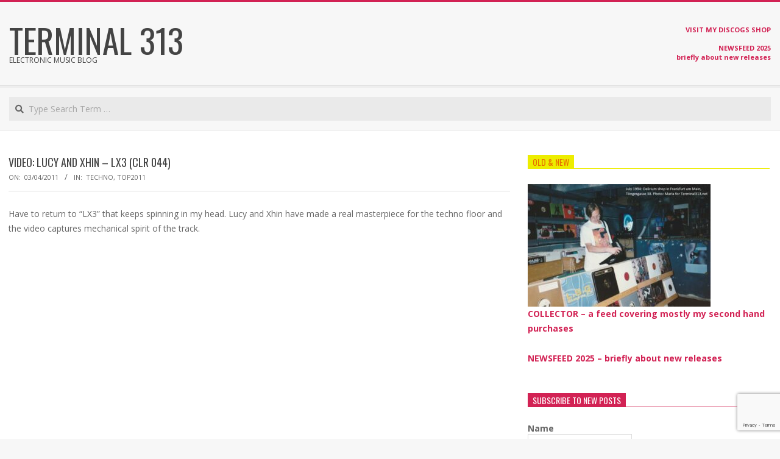

--- FILE ---
content_type: text/html; charset=UTF-8
request_url: https://terminal313.net/2011/04/video-lucy-and-xhin-lx3-clr-044.html
body_size: 17862
content:
<!DOCTYPE html>
<html lang="en" class="no-js">

<head>
<meta charset="UTF-8" />
<meta name='robots' content='index, follow, max-image-preview:large, max-snippet:-1, max-video-preview:-1' />
<meta name="viewport" content="width=device-width, initial-scale=1" />
<meta name="generator" content="Magazine Hoot 1.12.1" />

	<!-- This site is optimized with the Yoast SEO plugin v26.8 - https://yoast.com/product/yoast-seo-wordpress/ -->
	<title>Video: Lucy And Xhin - LX3 (CLR 044) - Terminal 313</title>
	<link rel="canonical" href="https://terminal313.net/2011/04/video-lucy-and-xhin-lx3-clr-044.html" />
	<meta property="og:locale" content="en_US" />
	<meta property="og:type" content="article" />
	<meta property="og:title" content="Video: Lucy And Xhin - LX3 (CLR 044) - Terminal 313" />
	<meta property="og:description" content="Have to return to &#8220;LX3&#8221; that keeps spinning in my head. Lucy and Xhin have made a real masterpiece for the techno floor and the video captures mechanical spirit of the track.Read More &rarr;" />
	<meta property="og:url" content="https://terminal313.net/2011/04/video-lucy-and-xhin-lx3-clr-044.html" />
	<meta property="og:site_name" content="Terminal 313" />
	<meta property="article:publisher" content="https://www.facebook.com/terminal313" />
	<meta property="article:published_time" content="2011-04-03T07:23:00+00:00" />
	<meta name="author" content="terminal313" />
	<meta name="twitter:card" content="summary_large_image" />
	<meta name="twitter:site" content="@terminal313" />
	<meta name="twitter:label1" content="Written by" />
	<meta name="twitter:data1" content="terminal313" />
	<script type="application/ld+json" class="yoast-schema-graph">{"@context":"https://schema.org","@graph":[{"@type":"Article","@id":"https://terminal313.net/2011/04/video-lucy-and-xhin-lx3-clr-044.html#article","isPartOf":{"@id":"https://terminal313.net/2011/04/video-lucy-and-xhin-lx3-clr-044.html"},"author":{"name":"terminal313","@id":"https://terminal313.net/#/schema/person/84bc651421c4966d5508edbf4e6f49f4"},"headline":"Video: Lucy And Xhin &#8211; LX3 (CLR 044)","datePublished":"2011-04-03T07:23:00+00:00","mainEntityOfPage":{"@id":"https://terminal313.net/2011/04/video-lucy-and-xhin-lx3-clr-044.html"},"wordCount":39,"commentCount":0,"publisher":{"@id":"https://terminal313.net/#/schema/person/64d5d1f0f4ac5921b593b5678955c6ce"},"articleSection":["techno","top2011"],"inLanguage":"en","potentialAction":[{"@type":"CommentAction","name":"Comment","target":["https://terminal313.net/2011/04/video-lucy-and-xhin-lx3-clr-044.html#respond"]}]},{"@type":"WebPage","@id":"https://terminal313.net/2011/04/video-lucy-and-xhin-lx3-clr-044.html","url":"https://terminal313.net/2011/04/video-lucy-and-xhin-lx3-clr-044.html","name":"Video: Lucy And Xhin - LX3 (CLR 044) - Terminal 313","isPartOf":{"@id":"https://terminal313.net/#website"},"datePublished":"2011-04-03T07:23:00+00:00","breadcrumb":{"@id":"https://terminal313.net/2011/04/video-lucy-and-xhin-lx3-clr-044.html#breadcrumb"},"inLanguage":"en","potentialAction":[{"@type":"ReadAction","target":["https://terminal313.net/2011/04/video-lucy-and-xhin-lx3-clr-044.html"]}]},{"@type":"BreadcrumbList","@id":"https://terminal313.net/2011/04/video-lucy-and-xhin-lx3-clr-044.html#breadcrumb","itemListElement":[{"@type":"ListItem","position":1,"name":"Home","item":"https://terminal313.net/"},{"@type":"ListItem","position":2,"name":"Video: Lucy And Xhin &#8211; LX3 (CLR 044)"}]},{"@type":"WebSite","@id":"https://terminal313.net/#website","url":"https://terminal313.net/","name":"Terminal 313","description":"Electronic music blog","publisher":{"@id":"https://terminal313.net/#/schema/person/64d5d1f0f4ac5921b593b5678955c6ce"},"potentialAction":[{"@type":"SearchAction","target":{"@type":"EntryPoint","urlTemplate":"https://terminal313.net/?s={search_term_string}"},"query-input":{"@type":"PropertyValueSpecification","valueRequired":true,"valueName":"search_term_string"}}],"inLanguage":"en"},{"@type":["Person","Organization"],"@id":"https://terminal313.net/#/schema/person/64d5d1f0f4ac5921b593b5678955c6ce","name":"Terminal 313","image":{"@type":"ImageObject","inLanguage":"en","@id":"https://terminal313.net/#/schema/person/image/","url":"https://terminal313.net/wp-content/uploads//2019/07/cropped-Detroit_T313logo_2012.jpg","contentUrl":"https://terminal313.net/wp-content/uploads//2019/07/cropped-Detroit_T313logo_2012.jpg","width":1178,"height":958,"caption":"Terminal 313"},"logo":{"@id":"https://terminal313.net/#/schema/person/image/"},"sameAs":["https://www.facebook.com/terminal313","https://www.instagram.com/terminal313","https://x.com/https://twitter.com/terminal313","https://youtube.com/setec2017","https://soundcloud.com/terminal313"]},{"@type":"Person","@id":"https://terminal313.net/#/schema/person/84bc651421c4966d5508edbf4e6f49f4","name":"terminal313","image":{"@type":"ImageObject","inLanguage":"en","@id":"https://terminal313.net/#/schema/person/image/","url":"https://secure.gravatar.com/avatar/4ebe8ff92c5d269dd70e41249bd7343ffd37e7ba690800a1355ad390baaf43a3?s=96&d=mm&r=g","contentUrl":"https://secure.gravatar.com/avatar/4ebe8ff92c5d269dd70e41249bd7343ffd37e7ba690800a1355ad390baaf43a3?s=96&d=mm&r=g","caption":"terminal313"},"url":"https://terminal313.net/author/terminal313"}]}</script>
	<!-- / Yoast SEO plugin. -->


<link rel='dns-prefetch' href='//fonts.googleapis.com' />
<link rel="alternate" type="application/rss+xml" title="Terminal 313 &raquo; Feed" href="https://terminal313.net/feed" />
<link rel="alternate" type="application/rss+xml" title="Terminal 313 &raquo; Comments Feed" href="https://terminal313.net/comments/feed" />
<link rel="alternate" type="application/rss+xml" title="Terminal 313 &raquo; Video: Lucy And Xhin &#8211; LX3 (CLR 044) Comments Feed" href="https://terminal313.net/2011/04/video-lucy-and-xhin-lx3-clr-044.html/feed" />
<link rel="pingback" href="https://terminal313.net/xmlrpc.php" />
<link rel="profile" href="http://gmpg.org/xfn/11" />
<link rel="alternate" title="oEmbed (JSON)" type="application/json+oembed" href="https://terminal313.net/wp-json/oembed/1.0/embed?url=https%3A%2F%2Fterminal313.net%2F2011%2F04%2Fvideo-lucy-and-xhin-lx3-clr-044.html" />
<link rel="alternate" title="oEmbed (XML)" type="text/xml+oembed" href="https://terminal313.net/wp-json/oembed/1.0/embed?url=https%3A%2F%2Fterminal313.net%2F2011%2F04%2Fvideo-lucy-and-xhin-lx3-clr-044.html&#038;format=xml" />
<link rel="preload" href="https://terminal313.net/wp-content/themes/magazine-hoot/hybrid/extend/css/webfonts/fa-solid-900.woff2" as="font" crossorigin="anonymous">
<link rel="preload" href="https://terminal313.net/wp-content/themes/magazine-hoot/hybrid/extend/css/webfonts/fa-regular-400.woff2" as="font" crossorigin="anonymous">
<link rel="preload" href="https://terminal313.net/wp-content/themes/magazine-hoot/hybrid/extend/css/webfonts/fa-brands-400.woff2" as="font" crossorigin="anonymous">
<style id='wp-img-auto-sizes-contain-inline-css'>
img:is([sizes=auto i],[sizes^="auto," i]){contain-intrinsic-size:3000px 1500px}
/*# sourceURL=wp-img-auto-sizes-contain-inline-css */
</style>
<style id='wp-emoji-styles-inline-css'>

	img.wp-smiley, img.emoji {
		display: inline !important;
		border: none !important;
		box-shadow: none !important;
		height: 1em !important;
		width: 1em !important;
		margin: 0 0.07em !important;
		vertical-align: -0.1em !important;
		background: none !important;
		padding: 0 !important;
	}
/*# sourceURL=wp-emoji-styles-inline-css */
</style>
<style id='wp-block-library-inline-css'>
:root{--wp-block-synced-color:#7a00df;--wp-block-synced-color--rgb:122,0,223;--wp-bound-block-color:var(--wp-block-synced-color);--wp-editor-canvas-background:#ddd;--wp-admin-theme-color:#007cba;--wp-admin-theme-color--rgb:0,124,186;--wp-admin-theme-color-darker-10:#006ba1;--wp-admin-theme-color-darker-10--rgb:0,107,160.5;--wp-admin-theme-color-darker-20:#005a87;--wp-admin-theme-color-darker-20--rgb:0,90,135;--wp-admin-border-width-focus:2px}@media (min-resolution:192dpi){:root{--wp-admin-border-width-focus:1.5px}}.wp-element-button{cursor:pointer}:root .has-very-light-gray-background-color{background-color:#eee}:root .has-very-dark-gray-background-color{background-color:#313131}:root .has-very-light-gray-color{color:#eee}:root .has-very-dark-gray-color{color:#313131}:root .has-vivid-green-cyan-to-vivid-cyan-blue-gradient-background{background:linear-gradient(135deg,#00d084,#0693e3)}:root .has-purple-crush-gradient-background{background:linear-gradient(135deg,#34e2e4,#4721fb 50%,#ab1dfe)}:root .has-hazy-dawn-gradient-background{background:linear-gradient(135deg,#faaca8,#dad0ec)}:root .has-subdued-olive-gradient-background{background:linear-gradient(135deg,#fafae1,#67a671)}:root .has-atomic-cream-gradient-background{background:linear-gradient(135deg,#fdd79a,#004a59)}:root .has-nightshade-gradient-background{background:linear-gradient(135deg,#330968,#31cdcf)}:root .has-midnight-gradient-background{background:linear-gradient(135deg,#020381,#2874fc)}:root{--wp--preset--font-size--normal:16px;--wp--preset--font-size--huge:42px}.has-regular-font-size{font-size:1em}.has-larger-font-size{font-size:2.625em}.has-normal-font-size{font-size:var(--wp--preset--font-size--normal)}.has-huge-font-size{font-size:var(--wp--preset--font-size--huge)}.has-text-align-center{text-align:center}.has-text-align-left{text-align:left}.has-text-align-right{text-align:right}.has-fit-text{white-space:nowrap!important}#end-resizable-editor-section{display:none}.aligncenter{clear:both}.items-justified-left{justify-content:flex-start}.items-justified-center{justify-content:center}.items-justified-right{justify-content:flex-end}.items-justified-space-between{justify-content:space-between}.screen-reader-text{border:0;clip-path:inset(50%);height:1px;margin:-1px;overflow:hidden;padding:0;position:absolute;width:1px;word-wrap:normal!important}.screen-reader-text:focus{background-color:#ddd;clip-path:none;color:#444;display:block;font-size:1em;height:auto;left:5px;line-height:normal;padding:15px 23px 14px;text-decoration:none;top:5px;width:auto;z-index:100000}html :where(.has-border-color){border-style:solid}html :where([style*=border-top-color]){border-top-style:solid}html :where([style*=border-right-color]){border-right-style:solid}html :where([style*=border-bottom-color]){border-bottom-style:solid}html :where([style*=border-left-color]){border-left-style:solid}html :where([style*=border-width]){border-style:solid}html :where([style*=border-top-width]){border-top-style:solid}html :where([style*=border-right-width]){border-right-style:solid}html :where([style*=border-bottom-width]){border-bottom-style:solid}html :where([style*=border-left-width]){border-left-style:solid}html :where(img[class*=wp-image-]){height:auto;max-width:100%}:where(figure){margin:0 0 1em}html :where(.is-position-sticky){--wp-admin--admin-bar--position-offset:var(--wp-admin--admin-bar--height,0px)}@media screen and (max-width:600px){html :where(.is-position-sticky){--wp-admin--admin-bar--position-offset:0px}}

/*# sourceURL=wp-block-library-inline-css */
</style><style id='global-styles-inline-css'>
:root{--wp--preset--aspect-ratio--square: 1;--wp--preset--aspect-ratio--4-3: 4/3;--wp--preset--aspect-ratio--3-4: 3/4;--wp--preset--aspect-ratio--3-2: 3/2;--wp--preset--aspect-ratio--2-3: 2/3;--wp--preset--aspect-ratio--16-9: 16/9;--wp--preset--aspect-ratio--9-16: 9/16;--wp--preset--color--black: #000000;--wp--preset--color--cyan-bluish-gray: #abb8c3;--wp--preset--color--white: #ffffff;--wp--preset--color--pale-pink: #f78da7;--wp--preset--color--vivid-red: #cf2e2e;--wp--preset--color--luminous-vivid-orange: #ff6900;--wp--preset--color--luminous-vivid-amber: #fcb900;--wp--preset--color--light-green-cyan: #7bdcb5;--wp--preset--color--vivid-green-cyan: #00d084;--wp--preset--color--pale-cyan-blue: #8ed1fc;--wp--preset--color--vivid-cyan-blue: #0693e3;--wp--preset--color--vivid-purple: #9b51e0;--wp--preset--color--accent: #d22254;--wp--preset--color--accent-font: #ffffff;--wp--preset--gradient--vivid-cyan-blue-to-vivid-purple: linear-gradient(135deg,rgb(6,147,227) 0%,rgb(155,81,224) 100%);--wp--preset--gradient--light-green-cyan-to-vivid-green-cyan: linear-gradient(135deg,rgb(122,220,180) 0%,rgb(0,208,130) 100%);--wp--preset--gradient--luminous-vivid-amber-to-luminous-vivid-orange: linear-gradient(135deg,rgb(252,185,0) 0%,rgb(255,105,0) 100%);--wp--preset--gradient--luminous-vivid-orange-to-vivid-red: linear-gradient(135deg,rgb(255,105,0) 0%,rgb(207,46,46) 100%);--wp--preset--gradient--very-light-gray-to-cyan-bluish-gray: linear-gradient(135deg,rgb(238,238,238) 0%,rgb(169,184,195) 100%);--wp--preset--gradient--cool-to-warm-spectrum: linear-gradient(135deg,rgb(74,234,220) 0%,rgb(151,120,209) 20%,rgb(207,42,186) 40%,rgb(238,44,130) 60%,rgb(251,105,98) 80%,rgb(254,248,76) 100%);--wp--preset--gradient--blush-light-purple: linear-gradient(135deg,rgb(255,206,236) 0%,rgb(152,150,240) 100%);--wp--preset--gradient--blush-bordeaux: linear-gradient(135deg,rgb(254,205,165) 0%,rgb(254,45,45) 50%,rgb(107,0,62) 100%);--wp--preset--gradient--luminous-dusk: linear-gradient(135deg,rgb(255,203,112) 0%,rgb(199,81,192) 50%,rgb(65,88,208) 100%);--wp--preset--gradient--pale-ocean: linear-gradient(135deg,rgb(255,245,203) 0%,rgb(182,227,212) 50%,rgb(51,167,181) 100%);--wp--preset--gradient--electric-grass: linear-gradient(135deg,rgb(202,248,128) 0%,rgb(113,206,126) 100%);--wp--preset--gradient--midnight: linear-gradient(135deg,rgb(2,3,129) 0%,rgb(40,116,252) 100%);--wp--preset--font-size--small: 13px;--wp--preset--font-size--medium: 20px;--wp--preset--font-size--large: 36px;--wp--preset--font-size--x-large: 42px;--wp--preset--spacing--20: 0.44rem;--wp--preset--spacing--30: 0.67rem;--wp--preset--spacing--40: 1rem;--wp--preset--spacing--50: 1.5rem;--wp--preset--spacing--60: 2.25rem;--wp--preset--spacing--70: 3.38rem;--wp--preset--spacing--80: 5.06rem;--wp--preset--shadow--natural: 6px 6px 9px rgba(0, 0, 0, 0.2);--wp--preset--shadow--deep: 12px 12px 50px rgba(0, 0, 0, 0.4);--wp--preset--shadow--sharp: 6px 6px 0px rgba(0, 0, 0, 0.2);--wp--preset--shadow--outlined: 6px 6px 0px -3px rgb(255, 255, 255), 6px 6px rgb(0, 0, 0);--wp--preset--shadow--crisp: 6px 6px 0px rgb(0, 0, 0);}:where(.is-layout-flex){gap: 0.5em;}:where(.is-layout-grid){gap: 0.5em;}body .is-layout-flex{display: flex;}.is-layout-flex{flex-wrap: wrap;align-items: center;}.is-layout-flex > :is(*, div){margin: 0;}body .is-layout-grid{display: grid;}.is-layout-grid > :is(*, div){margin: 0;}:where(.wp-block-columns.is-layout-flex){gap: 2em;}:where(.wp-block-columns.is-layout-grid){gap: 2em;}:where(.wp-block-post-template.is-layout-flex){gap: 1.25em;}:where(.wp-block-post-template.is-layout-grid){gap: 1.25em;}.has-black-color{color: var(--wp--preset--color--black) !important;}.has-cyan-bluish-gray-color{color: var(--wp--preset--color--cyan-bluish-gray) !important;}.has-white-color{color: var(--wp--preset--color--white) !important;}.has-pale-pink-color{color: var(--wp--preset--color--pale-pink) !important;}.has-vivid-red-color{color: var(--wp--preset--color--vivid-red) !important;}.has-luminous-vivid-orange-color{color: var(--wp--preset--color--luminous-vivid-orange) !important;}.has-luminous-vivid-amber-color{color: var(--wp--preset--color--luminous-vivid-amber) !important;}.has-light-green-cyan-color{color: var(--wp--preset--color--light-green-cyan) !important;}.has-vivid-green-cyan-color{color: var(--wp--preset--color--vivid-green-cyan) !important;}.has-pale-cyan-blue-color{color: var(--wp--preset--color--pale-cyan-blue) !important;}.has-vivid-cyan-blue-color{color: var(--wp--preset--color--vivid-cyan-blue) !important;}.has-vivid-purple-color{color: var(--wp--preset--color--vivid-purple) !important;}.has-black-background-color{background-color: var(--wp--preset--color--black) !important;}.has-cyan-bluish-gray-background-color{background-color: var(--wp--preset--color--cyan-bluish-gray) !important;}.has-white-background-color{background-color: var(--wp--preset--color--white) !important;}.has-pale-pink-background-color{background-color: var(--wp--preset--color--pale-pink) !important;}.has-vivid-red-background-color{background-color: var(--wp--preset--color--vivid-red) !important;}.has-luminous-vivid-orange-background-color{background-color: var(--wp--preset--color--luminous-vivid-orange) !important;}.has-luminous-vivid-amber-background-color{background-color: var(--wp--preset--color--luminous-vivid-amber) !important;}.has-light-green-cyan-background-color{background-color: var(--wp--preset--color--light-green-cyan) !important;}.has-vivid-green-cyan-background-color{background-color: var(--wp--preset--color--vivid-green-cyan) !important;}.has-pale-cyan-blue-background-color{background-color: var(--wp--preset--color--pale-cyan-blue) !important;}.has-vivid-cyan-blue-background-color{background-color: var(--wp--preset--color--vivid-cyan-blue) !important;}.has-vivid-purple-background-color{background-color: var(--wp--preset--color--vivid-purple) !important;}.has-black-border-color{border-color: var(--wp--preset--color--black) !important;}.has-cyan-bluish-gray-border-color{border-color: var(--wp--preset--color--cyan-bluish-gray) !important;}.has-white-border-color{border-color: var(--wp--preset--color--white) !important;}.has-pale-pink-border-color{border-color: var(--wp--preset--color--pale-pink) !important;}.has-vivid-red-border-color{border-color: var(--wp--preset--color--vivid-red) !important;}.has-luminous-vivid-orange-border-color{border-color: var(--wp--preset--color--luminous-vivid-orange) !important;}.has-luminous-vivid-amber-border-color{border-color: var(--wp--preset--color--luminous-vivid-amber) !important;}.has-light-green-cyan-border-color{border-color: var(--wp--preset--color--light-green-cyan) !important;}.has-vivid-green-cyan-border-color{border-color: var(--wp--preset--color--vivid-green-cyan) !important;}.has-pale-cyan-blue-border-color{border-color: var(--wp--preset--color--pale-cyan-blue) !important;}.has-vivid-cyan-blue-border-color{border-color: var(--wp--preset--color--vivid-cyan-blue) !important;}.has-vivid-purple-border-color{border-color: var(--wp--preset--color--vivid-purple) !important;}.has-vivid-cyan-blue-to-vivid-purple-gradient-background{background: var(--wp--preset--gradient--vivid-cyan-blue-to-vivid-purple) !important;}.has-light-green-cyan-to-vivid-green-cyan-gradient-background{background: var(--wp--preset--gradient--light-green-cyan-to-vivid-green-cyan) !important;}.has-luminous-vivid-amber-to-luminous-vivid-orange-gradient-background{background: var(--wp--preset--gradient--luminous-vivid-amber-to-luminous-vivid-orange) !important;}.has-luminous-vivid-orange-to-vivid-red-gradient-background{background: var(--wp--preset--gradient--luminous-vivid-orange-to-vivid-red) !important;}.has-very-light-gray-to-cyan-bluish-gray-gradient-background{background: var(--wp--preset--gradient--very-light-gray-to-cyan-bluish-gray) !important;}.has-cool-to-warm-spectrum-gradient-background{background: var(--wp--preset--gradient--cool-to-warm-spectrum) !important;}.has-blush-light-purple-gradient-background{background: var(--wp--preset--gradient--blush-light-purple) !important;}.has-blush-bordeaux-gradient-background{background: var(--wp--preset--gradient--blush-bordeaux) !important;}.has-luminous-dusk-gradient-background{background: var(--wp--preset--gradient--luminous-dusk) !important;}.has-pale-ocean-gradient-background{background: var(--wp--preset--gradient--pale-ocean) !important;}.has-electric-grass-gradient-background{background: var(--wp--preset--gradient--electric-grass) !important;}.has-midnight-gradient-background{background: var(--wp--preset--gradient--midnight) !important;}.has-small-font-size{font-size: var(--wp--preset--font-size--small) !important;}.has-medium-font-size{font-size: var(--wp--preset--font-size--medium) !important;}.has-large-font-size{font-size: var(--wp--preset--font-size--large) !important;}.has-x-large-font-size{font-size: var(--wp--preset--font-size--x-large) !important;}
/*# sourceURL=global-styles-inline-css */
</style>

<style id='classic-theme-styles-inline-css'>
/*! This file is auto-generated */
.wp-block-button__link{color:#fff;background-color:#32373c;border-radius:9999px;box-shadow:none;text-decoration:none;padding:calc(.667em + 2px) calc(1.333em + 2px);font-size:1.125em}.wp-block-file__button{background:#32373c;color:#fff;text-decoration:none}
/*# sourceURL=/wp-includes/css/classic-themes.min.css */
</style>
<link rel='stylesheet' id='contact-form-7-css' href='https://terminal313.net/wp-content/plugins/contact-form-7/includes/css/styles.css?ver=6.1.4' media='all' />
<link rel='stylesheet' id='email-subscribers-css' href='https://terminal313.net/wp-content/plugins/email-subscribers/lite/public/css/email-subscribers-public.css?ver=5.9.14' media='all' />
<link rel='stylesheet' id='maghoot-google-fonts-css' href='https://fonts.googleapis.com/css2?family=Oswald:ital,wght@0,400&#038;family=Open%20Sans:ital,wght@0,300;0,400;0,500;0,600;0,700;0,800;1,400;1,700&#038;display=swap' media='all' />
<link rel='stylesheet' id='hybrid-gallery-css' href='https://terminal313.net/wp-content/themes/magazine-hoot/hybrid/css/gallery.min.css?ver=4.0.0' media='all' />
<link rel='stylesheet' id='font-awesome-css' href='https://terminal313.net/wp-content/themes/magazine-hoot/hybrid/extend/css/font-awesome.min.css?ver=5.15.4' media='all' />
<link rel='stylesheet' id='hybridextend-style-css' href='https://terminal313.net/wp-content/themes/magazine-hoot/style.min.css?ver=1.12.1' media='all' />
<link rel='stylesheet' id='maghoot-wpblocks-css' href='https://terminal313.net/wp-content/themes/magazine-hoot/include/blocks/wpblocks.css?ver=1.12.1' media='all' />
<style id='maghoot-wpblocks-inline-css'>
.hgrid {max-width: 1380px;} a,.widget .view-all a:hover {color: #d22254;} a:hover {color: #9d193f;} .accent-typo,.cat-label {background: #d22254;color: #ffffff;} .cat-typo-2 {background: #2279d2;color: #ffffff;border-color: #2279d2;} .cat-typo-3 {background: #1aa331;color: #ffffff;border-color: #1aa331;} .cat-typo-4 {background: #f7b528;color: #ffffff;border-color: #f7b528;} .cat-typo-5 {background: #21bad5;color: #ffffff;border-color: #21bad5;} .cat-typo-6 {background: #ee559d;color: #ffffff;border-color: #ee559d;} .cat-typo-7 {background: #bcba08;color: #ffffff;border-color: #bcba08;} .cat-typo-8 {background: #2279d2;color: #ffffff;border-color: #2279d2;} .cat-typo-9 {background: #1aa331;color: #ffffff;border-color: #1aa331;} .cat-typo-10 {background: #f7b528;color: #ffffff;border-color: #f7b528;} .cat-typo-11 {background: #21bad5;color: #ffffff;border-color: #21bad5;} .cat-typo-12 {background: #ee559d;color: #ffffff;border-color: #ee559d;} .cat-typo-14 {background: #bcba08;color: #ffffff;border-color: #bcba08;} .cat-typo-15 {background: #2279d2;color: #ffffff;border-color: #2279d2;} .cat-typo-16 {background: #1aa331;color: #ffffff;border-color: #1aa331;} .cat-typo-141 {background: #f7b528;color: #ffffff;border-color: #f7b528;} .cat-typo-17 {background: #21bad5;color: #ffffff;border-color: #21bad5;} .cat-typo-18 {background: #ee559d;color: #ffffff;border-color: #ee559d;} .cat-typo-19 {background: #bcba08;color: #ffffff;border-color: #bcba08;} .cat-typo-20 {background: #2279d2;color: #ffffff;border-color: #2279d2;} .cat-typo-21 {background: #1aa331;color: #ffffff;border-color: #1aa331;} .cat-typo-22 {background: #f7b528;color: #ffffff;border-color: #f7b528;} .cat-typo-137 {background: #21bad5;color: #ffffff;border-color: #21bad5;} .cat-typo-23 {background: #ee559d;color: #ffffff;border-color: #ee559d;} .cat-typo-24 {background: #bcba08;color: #ffffff;border-color: #bcba08;} .cat-typo-25 {background: #2279d2;color: #ffffff;border-color: #2279d2;} .cat-typo-26 {background: #1aa331;color: #ffffff;border-color: #1aa331;} .cat-typo-27 {background: #f7b528;color: #ffffff;border-color: #f7b528;} .cat-typo-28 {background: #21bad5;color: #ffffff;border-color: #21bad5;} .cat-typo-29 {background: #ee559d;color: #ffffff;border-color: #ee559d;} .cat-typo-30 {background: #bcba08;color: #ffffff;border-color: #bcba08;} .cat-typo-31 {background: #2279d2;color: #ffffff;border-color: #2279d2;} .cat-typo-32 {background: #1aa331;color: #ffffff;border-color: #1aa331;} .cat-typo-33 {background: #f7b528;color: #ffffff;border-color: #f7b528;} .cat-typo-34 {background: #21bad5;color: #ffffff;border-color: #21bad5;} .cat-typo-35 {background: #ee559d;color: #ffffff;border-color: #ee559d;} .cat-typo-36 {background: #bcba08;color: #ffffff;border-color: #bcba08;} .cat-typo-37 {background: #2279d2;color: #ffffff;border-color: #2279d2;} .cat-typo-38 {background: #1aa331;color: #ffffff;border-color: #1aa331;} .cat-typo-39 {background: #f7b528;color: #ffffff;border-color: #f7b528;} .cat-typo-40 {background: #21bad5;color: #ffffff;border-color: #21bad5;} .cat-typo-41 {background: #ee559d;color: #ffffff;border-color: #ee559d;} .cat-typo-42 {background: #bcba08;color: #ffffff;border-color: #bcba08;} .cat-typo-43 {background: #2279d2;color: #ffffff;border-color: #2279d2;} .cat-typo-44 {background: #1aa331;color: #ffffff;border-color: #1aa331;} .cat-typo-45 {background: #f7b528;color: #ffffff;border-color: #f7b528;} .cat-typo-46 {background: #21bad5;color: #ffffff;border-color: #21bad5;} .cat-typo-47 {background: #ee559d;color: #ffffff;border-color: #ee559d;} .cat-typo-48 {background: #bcba08;color: #ffffff;border-color: #bcba08;} .cat-typo-49 {background: #2279d2;color: #ffffff;border-color: #2279d2;} .cat-typo-50 {background: #1aa331;color: #ffffff;border-color: #1aa331;} .cat-typo-51 {background: #f7b528;color: #ffffff;border-color: #f7b528;} .cat-typo-52 {background: #21bad5;color: #ffffff;border-color: #21bad5;} .cat-typo-53 {background: #ee559d;color: #ffffff;border-color: #ee559d;} .cat-typo-54 {background: #bcba08;color: #ffffff;border-color: #bcba08;} .cat-typo-55 {background: #2279d2;color: #ffffff;border-color: #2279d2;} .cat-typo-56 {background: #1aa331;color: #ffffff;border-color: #1aa331;} .cat-typo-134 {background: #f7b528;color: #ffffff;border-color: #f7b528;} .cat-typo-57 {background: #21bad5;color: #ffffff;border-color: #21bad5;} .cat-typo-58 {background: #ee559d;color: #ffffff;border-color: #ee559d;} .cat-typo-59 {background: #bcba08;color: #ffffff;border-color: #bcba08;} .cat-typo-60 {background: #2279d2;color: #ffffff;border-color: #2279d2;} .cat-typo-61 {background: #1aa331;color: #ffffff;border-color: #1aa331;} .cat-typo-62 {background: #f7b528;color: #ffffff;border-color: #f7b528;} .cat-typo-63 {background: #21bad5;color: #ffffff;border-color: #21bad5;} .cat-typo-64 {background: #ee559d;color: #ffffff;border-color: #ee559d;} .cat-typo-65 {background: #bcba08;color: #ffffff;border-color: #bcba08;} .cat-typo-66 {background: #2279d2;color: #ffffff;border-color: #2279d2;} .cat-typo-67 {background: #1aa331;color: #ffffff;border-color: #1aa331;} .cat-typo-68 {background: #f7b528;color: #ffffff;border-color: #f7b528;} .cat-typo-69 {background: #21bad5;color: #ffffff;border-color: #21bad5;} .cat-typo-70 {background: #ee559d;color: #ffffff;border-color: #ee559d;} .cat-typo-71 {background: #bcba08;color: #ffffff;border-color: #bcba08;} .cat-typo-72 {background: #2279d2;color: #ffffff;border-color: #2279d2;} .cat-typo-73 {background: #1aa331;color: #ffffff;border-color: #1aa331;} .cat-typo-74 {background: #f7b528;color: #ffffff;border-color: #f7b528;} .cat-typo-75 {background: #21bad5;color: #ffffff;border-color: #21bad5;} .cat-typo-76 {background: #ee559d;color: #ffffff;border-color: #ee559d;} .cat-typo-77 {background: #bcba08;color: #ffffff;border-color: #bcba08;} .cat-typo-78 {background: #2279d2;color: #ffffff;border-color: #2279d2;} .cat-typo-79 {background: #1aa331;color: #ffffff;border-color: #1aa331;} .cat-typo-80 {background: #f7b528;color: #ffffff;border-color: #f7b528;} .cat-typo-81 {background: #21bad5;color: #ffffff;border-color: #21bad5;} .cat-typo-82 {background: #ee559d;color: #ffffff;border-color: #ee559d;} .cat-typo-83 {background: #bcba08;color: #ffffff;border-color: #bcba08;} .cat-typo-84 {background: #2279d2;color: #ffffff;border-color: #2279d2;} .cat-typo-85 {background: #1aa331;color: #ffffff;border-color: #1aa331;} .cat-typo-86 {background: #f7b528;color: #ffffff;border-color: #f7b528;} .cat-typo-87 {background: #21bad5;color: #ffffff;border-color: #21bad5;} .cat-typo-88 {background: #ee559d;color: #ffffff;border-color: #ee559d;} .cat-typo-89 {background: #bcba08;color: #ffffff;border-color: #bcba08;} .cat-typo-90 {background: #2279d2;color: #ffffff;border-color: #2279d2;} .cat-typo-92 {background: #1aa331;color: #ffffff;border-color: #1aa331;} .cat-typo-135 {background: #f7b528;color: #ffffff;border-color: #f7b528;} .cat-typo-93 {background: #21bad5;color: #ffffff;border-color: #21bad5;} .cat-typo-94 {background: #ee559d;color: #ffffff;border-color: #ee559d;} .cat-typo-95 {background: #bcba08;color: #ffffff;border-color: #bcba08;} .cat-typo-96 {background: #2279d2;color: #ffffff;border-color: #2279d2;} .cat-typo-97 {background: #1aa331;color: #ffffff;border-color: #1aa331;} .cat-typo-98 {background: #f7b528;color: #ffffff;border-color: #f7b528;} .cat-typo-99 {background: #21bad5;color: #ffffff;border-color: #21bad5;} .cat-typo-100 {background: #ee559d;color: #ffffff;border-color: #ee559d;} .cat-typo-101 {background: #bcba08;color: #ffffff;border-color: #bcba08;} .cat-typo-102 {background: #2279d2;color: #ffffff;border-color: #2279d2;} .cat-typo-103 {background: #1aa331;color: #ffffff;border-color: #1aa331;} .cat-typo-104 {background: #f7b528;color: #ffffff;border-color: #f7b528;} .cat-typo-105 {background: #21bad5;color: #ffffff;border-color: #21bad5;} .cat-typo-139 {background: #ee559d;color: #ffffff;border-color: #ee559d;} .cat-typo-106 {background: #bcba08;color: #ffffff;border-color: #bcba08;} .cat-typo-107 {background: #2279d2;color: #ffffff;border-color: #2279d2;} .cat-typo-108 {background: #1aa331;color: #ffffff;border-color: #1aa331;} .cat-typo-109 {background: #f7b528;color: #ffffff;border-color: #f7b528;} .cat-typo-110 {background: #21bad5;color: #ffffff;border-color: #21bad5;} .cat-typo-111 {background: #ee559d;color: #ffffff;border-color: #ee559d;} .cat-typo-112 {background: #bcba08;color: #ffffff;border-color: #bcba08;} .cat-typo-113 {background: #2279d2;color: #ffffff;border-color: #2279d2;} .cat-typo-114 {background: #1aa331;color: #ffffff;border-color: #1aa331;} .cat-typo-115 {background: #f7b528;color: #ffffff;border-color: #f7b528;} .cat-typo-116 {background: #21bad5;color: #ffffff;border-color: #21bad5;} .cat-typo-117 {background: #ee559d;color: #ffffff;border-color: #ee559d;} .cat-typo-118 {background: #bcba08;color: #ffffff;border-color: #bcba08;} .cat-typo-119 {background: #2279d2;color: #ffffff;border-color: #2279d2;} .cat-typo-120 {background: #1aa331;color: #ffffff;border-color: #1aa331;} .cat-typo-121 {background: #f7b528;color: #ffffff;border-color: #f7b528;} .cat-typo-122 {background: #21bad5;color: #ffffff;border-color: #21bad5;} .cat-typo-123 {background: #ee559d;color: #ffffff;border-color: #ee559d;} .cat-typo-124 {background: #bcba08;color: #ffffff;border-color: #bcba08;} .cat-typo-125 {background: #2279d2;color: #ffffff;border-color: #2279d2;} .cat-typo-126 {background: #1aa331;color: #ffffff;border-color: #1aa331;} .cat-typo-136 {background: #f7b528;color: #ffffff;border-color: #f7b528;} .cat-typo-138 {background: #21bad5;color: #ffffff;border-color: #21bad5;} .cat-typo-140 {background: #ee559d;color: #ffffff;border-color: #ee559d;} .cat-typo-142 {background: #bcba08;color: #ffffff;border-color: #bcba08;} .cat-typo-143 {background: #2279d2;color: #ffffff;border-color: #2279d2;} .cat-typo-144 {background: #1aa331;color: #ffffff;border-color: #1aa331;} .cat-typo-127 {background: #f7b528;color: #ffffff;border-color: #f7b528;} .cat-typo-128 {background: #21bad5;color: #ffffff;border-color: #21bad5;} .cat-typo-129 {background: #ee559d;color: #ffffff;border-color: #ee559d;} .cat-typo-1 {background: #bcba08;color: #ffffff;border-color: #bcba08;} .cat-typo-130 {background: #2279d2;color: #ffffff;border-color: #2279d2;} .cat-typo-131 {background: #1aa331;color: #ffffff;border-color: #1aa331;} .cat-typo-132 {background: #f7b528;color: #ffffff;border-color: #f7b528;} .invert-typo {color: #ffffff;} .enforce-typo {background: #ffffff;} body.wordpress input[type="submit"], body.wordpress #submit, body.wordpress .button,.wc-block-components-button, .woocommerce #respond input#submit.alt, .woocommerce a.button.alt, .woocommerce button.button.alt, .woocommerce input.button.alt {background: #d22254;color: #ffffff;} body.wordpress input[type="submit"]:hover, body.wordpress #submit:hover, body.wordpress .button:hover, body.wordpress input[type="submit"]:focus, body.wordpress #submit:focus, body.wordpress .button:focus,.wc-block-components-button:hover, .woocommerce #respond input#submit.alt:hover, .woocommerce a.button.alt:hover, .woocommerce button.button.alt:hover, .woocommerce input.button.alt {background: #9d193f;color: #ffffff;} h1, h2, h3, h4, h5, h6, .title, .titlefont {font-family: "Oswald", sans-serif;text-transform: uppercase;} body {background-color: #f7f7f7;border-color: #d22254;} #topbar, #main.main, #header-supplementary,.sub-footer {background: #ffffff;} #site-title {text-transform: uppercase;} .site-logo-with-icon #site-title i {font-size: 50px;} .site-logo-mixed-image img {max-width: 200px;} .site-title-line b, .site-title-line em, .site-title-line strong {color: #d22254;} .menu-items > li.current-menu-item:not(.nohighlight) > a, .menu-items > li.current-menu-ancestor > a, .menu-items > li:hover > a,.sf-menu ul li:hover > a, .sf-menu ul li.current-menu-ancestor > a, .sf-menu ul li.current-menu-item:not(.nohighlight) > a {color: #d22254;} .entry-footer .entry-byline {color: #d22254;} .more-link {border-color: #d22254;color: #d22254;} .more-link a {background: #d22254;color: #ffffff;} .more-link a:hover {background: #9d193f;color: #ffffff;} .lSSlideOuter .lSPager.lSpg > li:hover a, .lSSlideOuter .lSPager.lSpg > li.active a {background-color: #d22254;} .frontpage-area.module-bg-accent {background-color: #d22254;} #site-description,.menu-items > li > a,.widget-title,.post-gridunit-title,.sub-footer .widget-title, .footer .widget-title,#content .loop-title {text-transform: uppercase;} .widget-title > span.accent-typo {border-color: #d22254;} .content-block-style3 .content-block-icon {background: #ffffff;} .content-block-icon i {color: #d22254;} .icon-style-circle, .icon-style-square {border-color: #d22254;} .content-block-column .more-link a {color: #d22254;} .content-block-column .more-link a:hover {color: #ffffff;} #infinite-handle span,.lrm-form a.button, .lrm-form button, .lrm-form button[type=submit], .lrm-form #buddypress input[type=submit], .lrm-form input[type=submit] {background: #d22254;color: #ffffff;} .woocommerce nav.woocommerce-pagination ul li a:focus, .woocommerce nav.woocommerce-pagination ul li a:hover {color: #9d193f;} :root .has-accent-color,.is-style-outline>.wp-block-button__link:not(.has-text-color), .wp-block-button__link.is-style-outline:not(.has-text-color) {color: #d22254;} :root .has-accent-background-color,.wp-block-button__link,.wp-block-button__link:hover,.wp-block-search__button,.wp-block-search__button:hover, .wp-block-file__button,.wp-block-file__button:hover {background: #d22254;} :root .has-accent-font-color,.wp-block-button__link,.wp-block-button__link:hover,.wp-block-search__button,.wp-block-search__button:hover, .wp-block-file__button,.wp-block-file__button:hover {color: #ffffff;} :root .has-accent-font-background-color {background: #ffffff;}
/*# sourceURL=maghoot-wpblocks-inline-css */
</style>
<script src="https://terminal313.net/wp-includes/js/jquery/jquery.min.js?ver=3.7.1" id="jquery-core-js"></script>
<script src="https://terminal313.net/wp-includes/js/jquery/jquery-migrate.min.js?ver=3.4.1" id="jquery-migrate-js"></script>
<script src="https://terminal313.net/wp-content/themes/magazine-hoot/js/modernizr.custom.min.js?ver=2.8.3" id="maghoot-modernizr-js"></script>
<link rel="https://api.w.org/" href="https://terminal313.net/wp-json/" /><link rel="alternate" title="JSON" type="application/json" href="https://terminal313.net/wp-json/wp/v2/posts/498" /><link rel="EditURI" type="application/rsd+xml" title="RSD" href="https://terminal313.net/xmlrpc.php?rsd" />
<meta name="generator" content="WordPress 6.9" />
<link rel='shortlink' href='https://terminal313.net/?p=498' />
<style>.recentcomments a{display:inline !important;padding:0 !important;margin:0 !important;}</style><link rel="icon" href="https://terminal313.net/wp-content/uploads//2019/08/cropped-Detroit_T313logo_2012-1-32x32.jpg" sizes="32x32" />
<link rel="icon" href="https://terminal313.net/wp-content/uploads//2019/08/cropped-Detroit_T313logo_2012-1-192x192.jpg" sizes="192x192" />
<link rel="apple-touch-icon" href="https://terminal313.net/wp-content/uploads//2019/08/cropped-Detroit_T313logo_2012-1-180x180.jpg" />
<meta name="msapplication-TileImage" content="https://terminal313.net/wp-content/uploads//2019/08/cropped-Detroit_T313logo_2012-1-270x270.jpg" />
</head>

<body class="wordpress ltr en parent-theme y2026 m02 d01 h18 sunday logged-out wp-custom-logo singular singular-post singular-post-498 post-template-default magazine-hoot" dir="ltr" itemscope="itemscope" itemtype="https://schema.org/Blog">

	
	<a href="#main" class="screen-reader-text">Skip to content</a>

	
	<div id="page-wrapper" class=" site-stretch page-wrapper sitewrap-wide-right sidebarsN sidebars1 maghoot-cf7-style maghoot-mapp-style maghoot-jetpack-style">

		
		<header id="header" class="site-header header-layout-primary-widget-area header-layout-secondary-bottom tablemenu" role="banner" itemscope="itemscope" itemtype="https://schema.org/WPHeader">

			
			<div id="header-primary" class=" header-part header-primary-widget-area">
				<div class="hgrid">
					<div class="table hgrid-span-12">
							<div id="branding" class="site-branding branding table-cell-mid">
		<div id="site-logo" class="site-logo-text">
			<div id="site-logo-text" class=" site-logo-text-medium"><div id="site-title" class="site-title" itemprop="headline"><a href="https://terminal313.net" rel="home"><span class="blogname">Terminal 313</span></a></div><h2 class="site-description" id="site-description" itemprop="description">Electronic music blog</h2></div><!--logotext-->		</div>
	</div><!-- #branding -->
	<div id="header-aside" class=" header-aside table-cell-mid  header-aside-widget-area">	<div class="header-sidebar  inline-nav hgrid-stretch">
				<aside id="sidebar-header-sidebar" class="sidebar sidebar-header-sidebar" role="complementary" itemscope="itemscope" itemtype="https://schema.org/WPSideBar">
			<section id="text-5" class="widget widget_text">			<div class="textwidget"><p><strong><a href="https://www.discogs.com/seller/terminal313" target="_blank" rel="noopener">VISIT MY DISCOGS SHOP</a></strong></p>
<p>&nbsp;</p>
<p><strong><a href="https://terminal313.net/inbrief/newsfeed-2025" target="_blank" rel="noopener">NEWSFEED 2025<br />
briefly about new releases</a></strong></p>
</div>
		</section>		</aside>
			</div>
	</div>					</div>
				</div>
			</div>

					<div id="header-supplementary" class=" header-part header-supplementary-bottom header-supplementary-left  menu-side-none">
			<div class="hgrid">
				<div class="hgrid-span-12">
					<div class="menu-nav-box"></div>				</div>
			</div>
		</div>
		
		</header><!-- #header -->

			<div id="below-header" class=" below-header  inline-nav hgrid-stretch highlight-typo">
		<div class="hgrid">
			<div class="hgrid-span-12">
								<aside id="sidebar-below-header" class="sidebar sidebar-below-header" role="complementary" itemscope="itemscope" itemtype="https://schema.org/WPSideBar">
					<section id="search-8" class="widget widget_search"><div class="searchbody"><form method="get" class="searchform" action="https://terminal313.net/" ><label class="screen-reader-text">Search</label><i class="fas fa-search"></i><input type="text" class="searchtext" name="s" placeholder="Type Search Term &hellip;" value="" /><input type="submit" class="submit" name="submit" value="Search" /><span class="js-search-placeholder"></span></form></div><!-- /searchbody --></section>				</aside>
							</div>
		</div>
	</div>
	
		<div id="main" class=" main">
			

<div class="hgrid main-content-grid">

	
	<main id="content" class="content  hgrid-span-8 has-sidebar layout-wide-right " role="main">

		
				<div id="loop-meta" class=" loop-meta-wrap pageheader-bg-default">
					<div class="hgrid">

						<div class=" loop-meta  hgrid-span-12" itemscope="itemscope" itemtype="https://schema.org/WebPageElement">
							<div class="entry-header">

																<h1 class=" loop-title entry-title" itemprop="headline">Video: Lucy And Xhin &#8211; LX3 (CLR 044)</h1>

								<div class=" loop-description" itemprop="text"><div class="entry-byline"> <div class="entry-byline-block entry-byline-date"> <span class="entry-byline-label">On:</span> <time class="entry-published updated" datetime="2011-04-03T07:23:00+03:00" itemprop="datePublished" title="Sunday, April 3, 2011, 7:23 am">03/04/2011</time> </div> <div class="entry-byline-block entry-byline-cats"> <span class="entry-byline-label">In:</span> <a href="https://terminal313.net/category/techno" rel="category tag">techno</a>, <a href="https://terminal313.net/category/top2011" rel="category tag">top2011</a> </div></div><!-- .entry-byline --></div><!-- .loop-description -->
							</div><!-- .entry-header -->
						</div><!-- .loop-meta -->

					</div>
				</div>

			
			<div id="content-wrap">

				
	<article id="post-498" class="entry author-terminal313 post-498 post type-post status-publish format-standard category-techno category-top2011" itemscope="itemscope" itemtype="https://schema.org/BlogPosting" itemprop="blogPost">

		<div class="entry-content" itemprop="articleBody">

			<div class="entry-the-content">
				<p>Have to return to &#8220;LX3&#8221; that keeps spinning in my head. Lucy and Xhin have made a real masterpiece for the techno floor and the video captures mechanical spirit of the track.<br /><iframe allowfullscreen="" frameborder="0" height="344" src="http://www.youtube.com/embed/GyLb7ZYIxWQ?fs=1" width="425"></iframe></p>
			</div>
					</div><!-- .entry-content -->

		<div class="screen-reader-text" itemprop="datePublished" itemtype="https://schema.org/Date">2011-04-03</div>

		
	</article><!-- .entry -->


			</div><!-- #content-wrap -->

			
	<div class="loop-nav">
		<div class="prev">Previous Post: <a href="https://terminal313.net/2011/04/raime-if-anywhere-was-here-he-would.html" rel="prev">Raime &#8211; If Anywhere Was Here He Would Know Where We Are (BLACKEST002)</a></div>		<div class="next">Next Post: <a href="https://terminal313.net/2011/04/octave-one-revisited-series-2-430-west-4wcl002.html" rel="next">Octave One &#8211; Octave One Revisited Series 2 (430 West 4WCL002 &#8211; 2011)</a></div>	</div><!-- .loop-nav -->



<section id="comments-template">

	
	
		<div id="respond" class="comment-respond">
		<h3 id="reply-title" class="comment-reply-title">Leave a Reply <small><a rel="nofollow" id="cancel-comment-reply-link" href="/2011/04/video-lucy-and-xhin-lx3-clr-044.html#respond" style="display:none;">Cancel reply</a></small></h3><form action="https://terminal313.net/wp-comments-post.php" method="post" id="commentform" class="comment-form"><p class="comment-notes"><span id="email-notes">Your email address will not be published.</span> <span class="required-field-message">Required fields are marked <span class="required">*</span></span></p><p class="comment-form-comment"><label for="comment">Comment <span class="required">*</span></label> <textarea id="comment" name="comment" cols="45" rows="8" maxlength="65525" required></textarea></p><p class="comment-form-author"><label for="author">Name <span class="required">*</span></label> <input id="author" name="author" type="text" value="" size="30" maxlength="245" autocomplete="name" required /></p>
<p class="comment-form-email"><label for="email">Email <span class="required">*</span></label> <input id="email" name="email" type="email" value="" size="30" maxlength="100" aria-describedby="email-notes" autocomplete="email" required /></p>
<p class="comment-form-url"><label for="url">Website</label> <input id="url" name="url" type="url" value="" size="30" maxlength="200" autocomplete="url" /></p>
<p class="comment-form-cookies-consent"><input id="wp-comment-cookies-consent" name="wp-comment-cookies-consent" type="checkbox" value="yes" /> <label for="wp-comment-cookies-consent">Save my name, email, and website in this browser for the next time I comment.</label></p>
<p class="form-submit"><input name="submit" type="submit" id="submit" class="submit" value="Post Comment" /> <input type='hidden' name='comment_post_ID' value='498' id='comment_post_ID' />
<input type='hidden' name='comment_parent' id='comment_parent' value='0' />
</p><p style="display: none;"><input type="hidden" id="akismet_comment_nonce" name="akismet_comment_nonce" value="8021c8c10d" /></p><p style="display: none !important;" class="akismet-fields-container" data-prefix="ak_"><label>&#916;<textarea name="ak_hp_textarea" cols="45" rows="8" maxlength="100"></textarea></label><input type="hidden" id="ak_js_1" name="ak_js" value="95"/><script>document.getElementById( "ak_js_1" ).setAttribute( "value", ( new Date() ).getTime() );</script></p></form>	</div><!-- #respond -->
	
</section><!-- #comments-template -->
	</main><!-- #content -->

	
	
	<aside id="sidebar-primary" class="sidebar sidebar-primary hgrid-span-4 layout-wide-right " role="complementary" itemscope="itemscope" itemtype="https://schema.org/WPSideBar">

		<section id="text-12" class="widget widget_text"><h3 class="widget-title title-customstyle has-custom-style"><span class="accent-typo" style="background:#eded00;border-color:#eded00;color:#e87000;" >OLD &#038; NEW</span></h3>			<div class="textwidget"><p><strong><img loading="lazy" decoding="async" class="alignnone size-medium wp-image-7458" src="https://terminal313.net/wp-content/uploads//2020/08/Janno_94_Delirium-300x201.jpg" alt="" width="300" height="201" srcset="https://terminal313.net/wp-content/uploads/2020/08/Janno_94_Delirium-300x201.jpg 300w, https://terminal313.net/wp-content/uploads/2020/08/Janno_94_Delirium-768x515.jpg 768w, https://terminal313.net/wp-content/uploads/2020/08/Janno_94_Delirium-465x312.jpg 465w, https://terminal313.net/wp-content/uploads/2020/08/Janno_94_Delirium-695x466.jpg 695w, https://terminal313.net/wp-content/uploads/2020/08/Janno_94_Delirium.jpg 845w" sizes="auto, (max-width: 300px) 100vw, 300px" /></strong><br />
<strong><a href="https://terminal313.net/collector" target="_blank" rel="noopener">COLLECTOR &#8211; a feed covering mostly my second hand purchases</a></strong></p>
<p><a href="https://terminal313.net/inbrief/newsfeed-2025" target="_blank" rel="noopener"><strong>NEWSFEED 2025 &#8211; briefly about new releases</strong></a></p>
</div>
		</section><section id="email-subscribers-form-2" class="widget widget_email-subscribers-form"><h3 class="widget-title"><span class="accent-typo"> Subscribe to new posts </span></h3><div class="emaillist" id="es_form_f1-n1"><form action="/2011/04/video-lucy-and-xhin-lx3-clr-044.html#es_form_f1-n1" method="post" class="es_subscription_form es_shortcode_form " id="es_subscription_form_697f8505e9eb9" data-source="ig-es" data-form-id="1"><div class="es-field-wrap"><label>Name<br /><input type="text" name="esfpx_name" class="ig_es_form_field_name" placeholder="" value="" /></label></div><div class="es-field-wrap ig-es-form-field"><label class="es-field-label">Email*<br /><input class="es_required_field es_txt_email ig_es_form_field_email ig-es-form-input" type="email" name="esfpx_email" value="" placeholder="" required="required" /></label></div><input type="hidden" name="esfpx_lists[]" value="c46cbce0f19d" /><input type="hidden" name="esfpx_form_id" value="1" /><input type="hidden" name="es" value="subscribe" />
			<input type="hidden" name="esfpx_es_form_identifier" value="f1-n1" />
			<input type="hidden" name="esfpx_es_email_page" value="498" />
			<input type="hidden" name="esfpx_es_email_page_url" value="https://terminal313.net/2011/04/video-lucy-and-xhin-lx3-clr-044.html" />
			<input type="hidden" name="esfpx_status" value="Unconfirmed" />
			<input type="hidden" name="esfpx_es-subscribe" id="es-subscribe-697f8505e9eb9" value="2a4ba3cba7" />
			<label style="position:absolute;top:-99999px;left:-99999px;z-index:-99;" aria-hidden="true"><span hidden>Please leave this field empty.</span><input type="email" name="esfpx_es_hp_email" class="es_required_field" tabindex="-1" autocomplete="-1" value="" /></label><input type="submit" name="submit" class="es_subscription_form_submit es_submit_button es_textbox_button" id="es_subscription_form_submit_697f8505e9eb9" value="Subscribe" /><span class="es_spinner_image" id="spinner-image"><img src="https://terminal313.net/wp-content/plugins/email-subscribers/lite/public/images/spinner.gif" alt="Loading" /></span></form><span class="es_subscription_message " id="es_subscription_message_697f8505e9eb9" role="alert" aria-live="assertive"></span></div></section><section id="hoot-social-icons-widget-3" class="widget widget_hoot-social-icons-widget">
<div class="social-icons-widget social-icons-small"><a href="http://twitter.com/terminal313" class=" social-icons-icon  fa-twitter-block" target="_blank">
					<i class="fa-twitter fab"></i>
				</a><a href="http://soundcloud.com/terminal313" class=" social-icons-icon  fa-soundcloud-block" target="_blank">
					<i class="fa-soundcloud fab"></i>
				</a><a href="https://mixcloud.com/terminal313" class=" social-icons-icon  fa-mixcloud-block" target="_blank">
					<i class="fa-mixcloud fab"></i>
				</a><a href="http://facebook.com/terminal313" class=" social-icons-icon  fa-facebook-block" target="_blank">
					<i class="fa-facebook-f fab"></i>
				</a></div></section><section id="custom_html-4" class="widget_text widget widget_custom_html"><h3 class="widget-title"><span class="accent-typo">Buy music</span></h3><div class="textwidget custom-html-widget"><a href="http://www.juno.co.uk/?ref=terminal313"><img src="https://affiliate.juno.co.uk/accounts/default1/banners/logo_records_white_blue_medium.gif" alt="Juno Record Logo" title="Juno Record Logo"   /></a><img style="border:0" src="https://affiliate.juno.co.uk/scripts/imp.php?ref=terminal313&amp;a_bid=a3434ef3" width="1" height="1" alt="" /> </div></section>
		<section id="recent-posts-3" class="widget widget_recent_entries">
		<h3 class="widget-title"><span class="accent-typo">Recent Posts</span></h3>
		<ul>
											<li>
					<a href="https://terminal313.net/2025/10/jeff-mills-live-at-liquid-room.html">***** Jeff Mills &#8211; Live at Liquid Room (Axis AXCD 060 &#8211; 2025)</a>
									</li>
											<li>
					<a href="https://terminal313.net/2025/09/vesus-mix-of-lizards.html">***** Vesu’s &#8211; Mix Of Lizards EP (Meltdown Deejays Recordings MLTDWN-013 &#8211; 2025)</a>
									</li>
											<li>
					<a href="https://terminal313.net/2025/09/kinlaw-franco-franco-faith-elsewhere.html">***** Kinlaw &#038; Franco Franco &#8211; Faith Elsewhere (Drowned By Locals DBL41LP &#8211; 2025)</a>
									</li>
											<li>
					<a href="https://terminal313.net/2025/09/nathan-plante-electric-forest.html">**** Nathan Plante – Electric Forest (self-released &#8211; 2025)</a>
									</li>
											<li>
					<a href="https://terminal313.net/2025/08/fleet-dreams-limbs-of-a-lion.html">***** fleet.dreams &#8211; Limbs of a Lion (Vinezza VZZ002 – 2025)</a>
									</li>
											<li>
					<a href="https://terminal313.net/2025/08/hape-microdots.html">**** HAPE &#8211; Microdots (EABE Records EABE-LXXV &#8211; 2025)</a>
									</li>
											<li>
					<a href="https://terminal313.net/2025/07/philipp-stoffel-akte-001.html">***** Philipp Stoffel &#8211; Akte 001 (Akte 001 &#8211; 2025)</a>
									</li>
											<li>
					<a href="https://terminal313.net/2025/07/gladkazuka-acid-floresta.html">***** gladKazuka &#8211; Acid Floresta (Discos Nutabe DNTB 006 &#8211; 2025)</a>
									</li>
											<li>
					<a href="https://terminal313.net/2025/06/reel-by-real-surkit-remixed.html">**** Reel By Real &#8211; Surkit: Remixed &#038; Remastered (EPM Music + Yoyaku EPMYYKV2501 &#8211; 2025)</a>
									</li>
											<li>
					<a href="https://terminal313.net/2025/05/mix-african-beats.html">MIX: African beats (February 10, 2017)</a>
									</li>
					</ul>

		</section><section id="tag_cloud-5" class="widget widget_tag_cloud"><h3 class="widget-title"><span class="accent-typo">What&#8217;s inside</span></h3><div class="tagcloud"><a href="https://terminal313.net/category/abstract" class="tag-cloud-link tag-link-3 tag-link-position-1" style="font-size: 12.190476190476pt;" aria-label="abstract (68 items)">abstract<span class="tag-link-count"> (68)</span></a>
<a href="https://terminal313.net/category/acid" class="tag-cloud-link tag-link-4 tag-link-position-2" style="font-size: 17.333333333333pt;" aria-label="acid (240 items)">acid<span class="tag-link-count"> (240)</span></a>
<a href="https://terminal313.net/category/acid-house" class="tag-cloud-link tag-link-5 tag-link-position-3" style="font-size: 11.619047619048pt;" aria-label="acid house (59 items)">acid house<span class="tag-link-count"> (59)</span></a>
<a href="https://terminal313.net/category/ambient" class="tag-cloud-link tag-link-8 tag-link-position-4" style="font-size: 14.380952380952pt;" aria-label="ambient (117 items)">ambient<span class="tag-link-count"> (117)</span></a>
<a href="https://terminal313.net/category/breakbeats" class="tag-cloud-link tag-link-17 tag-link-position-5" style="font-size: 9.9047619047619pt;" aria-label="breakbeat (39 items)">breakbeat<span class="tag-link-count"> (39)</span></a>
<a href="https://terminal313.net/category/chicago" class="tag-cloud-link tag-link-21 tag-link-position-6" style="font-size: 10.095238095238pt;" aria-label="Chicago (41 items)">Chicago<span class="tag-link-count"> (41)</span></a>
<a href="https://terminal313.net/category/collection" class="tag-cloud-link tag-link-23 tag-link-position-7" style="font-size: 16.095238095238pt;" aria-label="collection (178 items)">collection<span class="tag-link-count"> (178)</span></a>
<a href="https://terminal313.net/category/dark-ambient" class="tag-cloud-link tag-link-28 tag-link-position-8" style="font-size: 9.047619047619pt;" aria-label="dark ambient (31 items)">dark ambient<span class="tag-link-count"> (31)</span></a>
<a href="https://terminal313.net/category/dark-techno" class="tag-cloud-link tag-link-29 tag-link-position-9" style="font-size: 10.857142857143pt;" aria-label="dark techno (49 items)">dark techno<span class="tag-link-count"> (49)</span></a>
<a href="https://terminal313.net/category/deep-house" class="tag-cloud-link tag-link-31 tag-link-position-10" style="font-size: 12.666666666667pt;" aria-label="deep house (76 items)">deep house<span class="tag-link-count"> (76)</span></a>
<a href="https://terminal313.net/category/detroit" class="tag-cloud-link tag-link-32 tag-link-position-11" style="font-size: 15.238095238095pt;" aria-label="Detroit (142 items)">Detroit<span class="tag-link-count"> (142)</span></a>
<a href="https://terminal313.net/category/digital" class="tag-cloud-link tag-link-33 tag-link-position-12" style="font-size: 9.6190476190476pt;" aria-label="digital-only (36 items)">digital-only<span class="tag-link-count"> (36)</span></a>
<a href="https://terminal313.net/category/disco" class="tag-cloud-link tag-link-34 tag-link-position-13" style="font-size: 9.3333333333333pt;" aria-label="disco (34 items)">disco<span class="tag-link-count"> (34)</span></a>
<a href="https://terminal313.net/category/downtempo" class="tag-cloud-link tag-link-36 tag-link-position-14" style="font-size: 10.47619047619pt;" aria-label="downtempo (45 items)">downtempo<span class="tag-link-count"> (45)</span></a>
<a href="https://terminal313.net/category/drone" class="tag-cloud-link tag-link-37 tag-link-position-15" style="font-size: 12.285714285714pt;" aria-label="drone (70 items)">drone<span class="tag-link-count"> (70)</span></a>
<a href="https://terminal313.net/category/dubstep" class="tag-cloud-link tag-link-41 tag-link-position-16" style="font-size: 8.5714285714286pt;" aria-label="dubstep (28 items)">dubstep<span class="tag-link-count"> (28)</span></a>
<a href="https://terminal313.net/category/dub-techno" class="tag-cloud-link tag-link-40 tag-link-position-17" style="font-size: 12.952380952381pt;" aria-label="dub techno (83 items)">dub techno<span class="tag-link-count"> (83)</span></a>
<a href="https://terminal313.net/category/electro" class="tag-cloud-link tag-link-43 tag-link-position-18" style="font-size: 17.619047619048pt;" aria-label="electro (258 items)">electro<span class="tag-link-count"> (258)</span></a>
<a href="https://terminal313.net/category/electronica" class="tag-cloud-link tag-link-44 tag-link-position-19" style="font-size: 13.238095238095pt;" aria-label="electronica (89 items)">electronica<span class="tag-link-count"> (89)</span></a>
<a href="https://terminal313.net/category/estonia" class="tag-cloud-link tag-link-45 tag-link-position-20" style="font-size: 10pt;" aria-label="Estonia (40 items)">Estonia<span class="tag-link-count"> (40)</span></a>
<a href="https://terminal313.net/category/experimental" class="tag-cloud-link tag-link-47 tag-link-position-21" style="font-size: 17.142857142857pt;" aria-label="experimental (227 items)">experimental<span class="tag-link-count"> (227)</span></a>
<a href="https://terminal313.net/category/funk" class="tag-cloud-link tag-link-53 tag-link-position-22" style="font-size: 9.3333333333333pt;" aria-label="funk (34 items)">funk<span class="tag-link-count"> (34)</span></a>
<a href="https://terminal313.net/category/hardcore" class="tag-cloud-link tag-link-59 tag-link-position-23" style="font-size: 10.095238095238pt;" aria-label="hardcore (41 items)">hardcore<span class="tag-link-count"> (41)</span></a>
<a href="https://terminal313.net/category/house" class="tag-cloud-link tag-link-62 tag-link-position-24" style="font-size: 15.428571428571pt;" aria-label="house (150 items)">house<span class="tag-link-count"> (150)</span></a>
<a href="https://terminal313.net/category/idm" class="tag-cloud-link tag-link-63 tag-link-position-25" style="font-size: 10pt;" aria-label="IDM (40 items)">IDM<span class="tag-link-count"> (40)</span></a>
<a href="https://terminal313.net/category/industrial" class="tag-cloud-link tag-link-66 tag-link-position-26" style="font-size: 13.809523809524pt;" aria-label="industrial (102 items)">industrial<span class="tag-link-count"> (102)</span></a>
<a href="https://terminal313.net/category/leftfield" class="tag-cloud-link tag-link-74 tag-link-position-27" style="font-size: 8pt;" aria-label="leftfield (24 items)">leftfield<span class="tag-link-count"> (24)</span></a>
<a href="https://terminal313.net/category/minimal" class="tag-cloud-link tag-link-78 tag-link-position-28" style="font-size: 12.095238095238pt;" aria-label="minimal (67 items)">minimal<span class="tag-link-count"> (67)</span></a>
<a href="https://terminal313.net/category/minimalism" class="tag-cloud-link tag-link-79 tag-link-position-29" style="font-size: 10.571428571429pt;" aria-label="minimalism (46 items)">minimalism<span class="tag-link-count"> (46)</span></a>
<a href="https://terminal313.net/category/mix" class="tag-cloud-link tag-link-80 tag-link-position-30" style="font-size: 8.7619047619048pt;" aria-label="mix (29 items)">mix<span class="tag-link-count"> (29)</span></a>
<a href="https://terminal313.net/category/noise" class="tag-cloud-link tag-link-86 tag-link-position-31" style="font-size: 8.2857142857143pt;" aria-label="noise (26 items)">noise<span class="tag-link-count"> (26)</span></a>
<a href="https://terminal313.net/category/pop" class="tag-cloud-link tag-link-92 tag-link-position-32" style="font-size: 8.0952380952381pt;" aria-label="pop (25 items)">pop<span class="tag-link-count"> (25)</span></a>
<a href="https://terminal313.net/category/promo" class="tag-cloud-link tag-link-95 tag-link-position-33" style="font-size: 18.285714285714pt;" aria-label="promo (302 items)">promo<span class="tag-link-count"> (302)</span></a>
<a href="https://terminal313.net/category/rave" class="tag-cloud-link tag-link-99 tag-link-position-34" style="font-size: 9.047619047619pt;" aria-label="rave (31 items)">rave<span class="tag-link-count"> (31)</span></a>
<a href="https://terminal313.net/category/retro" class="tag-cloud-link tag-link-102 tag-link-position-35" style="font-size: 16.190476190476pt;" aria-label="retro (182 items)">retro<span class="tag-link-count"> (182)</span></a>
<a href="https://terminal313.net/category/synth" class="tag-cloud-link tag-link-110 tag-link-position-36" style="font-size: 13.047619047619pt;" aria-label="synth (84 items)">synth<span class="tag-link-count"> (84)</span></a>
<a href="https://terminal313.net/category/tech-house" class="tag-cloud-link tag-link-111 tag-link-position-37" style="font-size: 10.190476190476pt;" aria-label="tech house (42 items)">tech house<span class="tag-link-count"> (42)</span></a>
<a href="https://terminal313.net/category/techno" class="tag-cloud-link tag-link-112 tag-link-position-38" style="font-size: 22pt;" aria-label="techno (740 items)">techno<span class="tag-link-count"> (740)</span></a>
<a href="https://terminal313.net/category/top2012" class="tag-cloud-link tag-link-119 tag-link-position-39" style="font-size: 8.0952380952381pt;" aria-label="top2012 (25 items)">top2012<span class="tag-link-count"> (25)</span></a>
<a href="https://terminal313.net/category/top2013" class="tag-cloud-link tag-link-120 tag-link-position-40" style="font-size: 8.7619047619048pt;" aria-label="top2013 (29 items)">top2013<span class="tag-link-count"> (29)</span></a>
<a href="https://terminal313.net/category/top2014" class="tag-cloud-link tag-link-121 tag-link-position-41" style="font-size: 8.5714285714286pt;" aria-label="top2014 (28 items)">top2014<span class="tag-link-count"> (28)</span></a>
<a href="https://terminal313.net/category/trance" class="tag-cloud-link tag-link-127 tag-link-position-42" style="font-size: 9.1428571428571pt;" aria-label="trance (32 items)">trance<span class="tag-link-count"> (32)</span></a>
<a href="https://terminal313.net/category/tribal" class="tag-cloud-link tag-link-128 tag-link-position-43" style="font-size: 8.2857142857143pt;" aria-label="tribal (26 items)">tribal<span class="tag-link-count"> (26)</span></a>
<a href="https://terminal313.net/category/uncategorized" class="tag-cloud-link tag-link-1 tag-link-position-44" style="font-size: 9.3333333333333pt;" aria-label="Uncategorized (34 items)">Uncategorized<span class="tag-link-count"> (34)</span></a>
<a href="https://terminal313.net/category/wave" class="tag-cloud-link tag-link-130 tag-link-position-45" style="font-size: 8.8571428571429pt;" aria-label="wave (30 items)">wave<span class="tag-link-count"> (30)</span></a></div>
</section><section id="archives-3" class="widget widget_archive"><h3 class="widget-title"><span class="accent-typo">Archives</span></h3>		<label class="screen-reader-text" for="archives-dropdown-3">Archives</label>
		<select id="archives-dropdown-3" name="archive-dropdown">
			
			<option value="">Select Month</option>
				<option value='https://terminal313.net/2025/10'> October 2025 &nbsp;(1)</option>
	<option value='https://terminal313.net/2025/09'> September 2025 &nbsp;(3)</option>
	<option value='https://terminal313.net/2025/08'> August 2025 &nbsp;(2)</option>
	<option value='https://terminal313.net/2025/07'> July 2025 &nbsp;(2)</option>
	<option value='https://terminal313.net/2025/06'> June 2025 &nbsp;(1)</option>
	<option value='https://terminal313.net/2025/05'> May 2025 &nbsp;(3)</option>
	<option value='https://terminal313.net/2025/04'> April 2025 &nbsp;(2)</option>
	<option value='https://terminal313.net/2025/03'> March 2025 &nbsp;(2)</option>
	<option value='https://terminal313.net/2025/02'> February 2025 &nbsp;(2)</option>
	<option value='https://terminal313.net/2024/12'> December 2024 &nbsp;(3)</option>
	<option value='https://terminal313.net/2024/11'> November 2024 &nbsp;(2)</option>
	<option value='https://terminal313.net/2024/10'> October 2024 &nbsp;(3)</option>
	<option value='https://terminal313.net/2024/09'> September 2024 &nbsp;(4)</option>
	<option value='https://terminal313.net/2024/08'> August 2024 &nbsp;(4)</option>
	<option value='https://terminal313.net/2024/07'> July 2024 &nbsp;(1)</option>
	<option value='https://terminal313.net/2024/05'> May 2024 &nbsp;(1)</option>
	<option value='https://terminal313.net/2024/04'> April 2024 &nbsp;(3)</option>
	<option value='https://terminal313.net/2024/03'> March 2024 &nbsp;(2)</option>
	<option value='https://terminal313.net/2024/02'> February 2024 &nbsp;(2)</option>
	<option value='https://terminal313.net/2023/11'> November 2023 &nbsp;(3)</option>
	<option value='https://terminal313.net/2023/10'> October 2023 &nbsp;(1)</option>
	<option value='https://terminal313.net/2023/09'> September 2023 &nbsp;(4)</option>
	<option value='https://terminal313.net/2023/08'> August 2023 &nbsp;(1)</option>
	<option value='https://terminal313.net/2023/07'> July 2023 &nbsp;(3)</option>
	<option value='https://terminal313.net/2023/06'> June 2023 &nbsp;(3)</option>
	<option value='https://terminal313.net/2023/05'> May 2023 &nbsp;(4)</option>
	<option value='https://terminal313.net/2023/04'> April 2023 &nbsp;(2)</option>
	<option value='https://terminal313.net/2023/03'> March 2023 &nbsp;(5)</option>
	<option value='https://terminal313.net/2023/02'> February 2023 &nbsp;(2)</option>
	<option value='https://terminal313.net/2023/01'> January 2023 &nbsp;(15)</option>
	<option value='https://terminal313.net/2022/11'> November 2022 &nbsp;(1)</option>
	<option value='https://terminal313.net/2022/09'> September 2022 &nbsp;(2)</option>
	<option value='https://terminal313.net/2022/08'> August 2022 &nbsp;(1)</option>
	<option value='https://terminal313.net/2022/07'> July 2022 &nbsp;(3)</option>
	<option value='https://terminal313.net/2022/06'> June 2022 &nbsp;(1)</option>
	<option value='https://terminal313.net/2022/05'> May 2022 &nbsp;(1)</option>
	<option value='https://terminal313.net/2022/04'> April 2022 &nbsp;(4)</option>
	<option value='https://terminal313.net/2022/03'> March 2022 &nbsp;(1)</option>
	<option value='https://terminal313.net/2022/02'> February 2022 &nbsp;(1)</option>
	<option value='https://terminal313.net/2022/01'> January 2022 &nbsp;(2)</option>
	<option value='https://terminal313.net/2021/11'> November 2021 &nbsp;(6)</option>
	<option value='https://terminal313.net/2021/10'> October 2021 &nbsp;(2)</option>
	<option value='https://terminal313.net/2021/09'> September 2021 &nbsp;(4)</option>
	<option value='https://terminal313.net/2021/08'> August 2021 &nbsp;(5)</option>
	<option value='https://terminal313.net/2021/05'> May 2021 &nbsp;(2)</option>
	<option value='https://terminal313.net/2021/04'> April 2021 &nbsp;(1)</option>
	<option value='https://terminal313.net/2021/01'> January 2021 &nbsp;(1)</option>
	<option value='https://terminal313.net/2020/11'> November 2020 &nbsp;(2)</option>
	<option value='https://terminal313.net/2020/10'> October 2020 &nbsp;(2)</option>
	<option value='https://terminal313.net/2020/09'> September 2020 &nbsp;(2)</option>
	<option value='https://terminal313.net/2020/08'> August 2020 &nbsp;(2)</option>
	<option value='https://terminal313.net/2020/07'> July 2020 &nbsp;(1)</option>
	<option value='https://terminal313.net/2020/06'> June 2020 &nbsp;(3)</option>
	<option value='https://terminal313.net/2020/05'> May 2020 &nbsp;(5)</option>
	<option value='https://terminal313.net/2020/04'> April 2020 &nbsp;(3)</option>
	<option value='https://terminal313.net/2020/03'> March 2020 &nbsp;(2)</option>
	<option value='https://terminal313.net/2020/02'> February 2020 &nbsp;(3)</option>
	<option value='https://terminal313.net/2020/01'> January 2020 &nbsp;(5)</option>
	<option value='https://terminal313.net/2019/12'> December 2019 &nbsp;(3)</option>
	<option value='https://terminal313.net/2019/11'> November 2019 &nbsp;(1)</option>
	<option value='https://terminal313.net/2019/10'> October 2019 &nbsp;(1)</option>
	<option value='https://terminal313.net/2019/09'> September 2019 &nbsp;(3)</option>
	<option value='https://terminal313.net/2019/08'> August 2019 &nbsp;(2)</option>
	<option value='https://terminal313.net/2019/07'> July 2019 &nbsp;(3)</option>
	<option value='https://terminal313.net/2019/06'> June 2019 &nbsp;(3)</option>
	<option value='https://terminal313.net/2019/05'> May 2019 &nbsp;(3)</option>
	<option value='https://terminal313.net/2019/04'> April 2019 &nbsp;(3)</option>
	<option value='https://terminal313.net/2019/03'> March 2019 &nbsp;(4)</option>
	<option value='https://terminal313.net/2019/02'> February 2019 &nbsp;(3)</option>
	<option value='https://terminal313.net/2019/01'> January 2019 &nbsp;(2)</option>
	<option value='https://terminal313.net/2018/12'> December 2018 &nbsp;(3)</option>
	<option value='https://terminal313.net/2018/11'> November 2018 &nbsp;(6)</option>
	<option value='https://terminal313.net/2018/10'> October 2018 &nbsp;(8)</option>
	<option value='https://terminal313.net/2018/09'> September 2018 &nbsp;(2)</option>
	<option value='https://terminal313.net/2018/08'> August 2018 &nbsp;(3)</option>
	<option value='https://terminal313.net/2018/07'> July 2018 &nbsp;(3)</option>
	<option value='https://terminal313.net/2018/06'> June 2018 &nbsp;(5)</option>
	<option value='https://terminal313.net/2018/05'> May 2018 &nbsp;(3)</option>
	<option value='https://terminal313.net/2018/04'> April 2018 &nbsp;(2)</option>
	<option value='https://terminal313.net/2018/03'> March 2018 &nbsp;(5)</option>
	<option value='https://terminal313.net/2018/02'> February 2018 &nbsp;(4)</option>
	<option value='https://terminal313.net/2018/01'> January 2018 &nbsp;(5)</option>
	<option value='https://terminal313.net/2017/12'> December 2017 &nbsp;(3)</option>
	<option value='https://terminal313.net/2017/11'> November 2017 &nbsp;(6)</option>
	<option value='https://terminal313.net/2017/10'> October 2017 &nbsp;(7)</option>
	<option value='https://terminal313.net/2017/09'> September 2017 &nbsp;(3)</option>
	<option value='https://terminal313.net/2017/08'> August 2017 &nbsp;(5)</option>
	<option value='https://terminal313.net/2017/07'> July 2017 &nbsp;(6)</option>
	<option value='https://terminal313.net/2017/06'> June 2017 &nbsp;(4)</option>
	<option value='https://terminal313.net/2017/05'> May 2017 &nbsp;(6)</option>
	<option value='https://terminal313.net/2017/04'> April 2017 &nbsp;(4)</option>
	<option value='https://terminal313.net/2017/03'> March 2017 &nbsp;(5)</option>
	<option value='https://terminal313.net/2017/02'> February 2017 &nbsp;(3)</option>
	<option value='https://terminal313.net/2017/01'> January 2017 &nbsp;(4)</option>
	<option value='https://terminal313.net/2016/12'> December 2016 &nbsp;(8)</option>
	<option value='https://terminal313.net/2016/11'> November 2016 &nbsp;(5)</option>
	<option value='https://terminal313.net/2016/10'> October 2016 &nbsp;(6)</option>
	<option value='https://terminal313.net/2016/09'> September 2016 &nbsp;(8)</option>
	<option value='https://terminal313.net/2016/08'> August 2016 &nbsp;(9)</option>
	<option value='https://terminal313.net/2016/07'> July 2016 &nbsp;(4)</option>
	<option value='https://terminal313.net/2016/06'> June 2016 &nbsp;(9)</option>
	<option value='https://terminal313.net/2016/05'> May 2016 &nbsp;(5)</option>
	<option value='https://terminal313.net/2016/04'> April 2016 &nbsp;(8)</option>
	<option value='https://terminal313.net/2016/03'> March 2016 &nbsp;(4)</option>
	<option value='https://terminal313.net/2016/02'> February 2016 &nbsp;(6)</option>
	<option value='https://terminal313.net/2016/01'> January 2016 &nbsp;(6)</option>
	<option value='https://terminal313.net/2015/12'> December 2015 &nbsp;(3)</option>
	<option value='https://terminal313.net/2015/11'> November 2015 &nbsp;(8)</option>
	<option value='https://terminal313.net/2015/10'> October 2015 &nbsp;(5)</option>
	<option value='https://terminal313.net/2015/09'> September 2015 &nbsp;(6)</option>
	<option value='https://terminal313.net/2015/08'> August 2015 &nbsp;(9)</option>
	<option value='https://terminal313.net/2015/07'> July 2015 &nbsp;(7)</option>
	<option value='https://terminal313.net/2015/06'> June 2015 &nbsp;(6)</option>
	<option value='https://terminal313.net/2015/05'> May 2015 &nbsp;(4)</option>
	<option value='https://terminal313.net/2015/04'> April 2015 &nbsp;(6)</option>
	<option value='https://terminal313.net/2015/03'> March 2015 &nbsp;(6)</option>
	<option value='https://terminal313.net/2015/02'> February 2015 &nbsp;(5)</option>
	<option value='https://terminal313.net/2015/01'> January 2015 &nbsp;(6)</option>
	<option value='https://terminal313.net/2014/12'> December 2014 &nbsp;(12)</option>
	<option value='https://terminal313.net/2014/11'> November 2014 &nbsp;(9)</option>
	<option value='https://terminal313.net/2014/10'> October 2014 &nbsp;(10)</option>
	<option value='https://terminal313.net/2014/09'> September 2014 &nbsp;(8)</option>
	<option value='https://terminal313.net/2014/08'> August 2014 &nbsp;(11)</option>
	<option value='https://terminal313.net/2014/07'> July 2014 &nbsp;(6)</option>
	<option value='https://terminal313.net/2014/06'> June 2014 &nbsp;(9)</option>
	<option value='https://terminal313.net/2014/05'> May 2014 &nbsp;(11)</option>
	<option value='https://terminal313.net/2014/04'> April 2014 &nbsp;(10)</option>
	<option value='https://terminal313.net/2014/03'> March 2014 &nbsp;(11)</option>
	<option value='https://terminal313.net/2014/02'> February 2014 &nbsp;(8)</option>
	<option value='https://terminal313.net/2014/01'> January 2014 &nbsp;(11)</option>
	<option value='https://terminal313.net/2013/12'> December 2013 &nbsp;(12)</option>
	<option value='https://terminal313.net/2013/11'> November 2013 &nbsp;(9)</option>
	<option value='https://terminal313.net/2013/10'> October 2013 &nbsp;(12)</option>
	<option value='https://terminal313.net/2013/09'> September 2013 &nbsp;(16)</option>
	<option value='https://terminal313.net/2013/08'> August 2013 &nbsp;(12)</option>
	<option value='https://terminal313.net/2013/07'> July 2013 &nbsp;(13)</option>
	<option value='https://terminal313.net/2013/06'> June 2013 &nbsp;(10)</option>
	<option value='https://terminal313.net/2013/05'> May 2013 &nbsp;(12)</option>
	<option value='https://terminal313.net/2013/04'> April 2013 &nbsp;(8)</option>
	<option value='https://terminal313.net/2013/03'> March 2013 &nbsp;(6)</option>
	<option value='https://terminal313.net/2013/02'> February 2013 &nbsp;(5)</option>
	<option value='https://terminal313.net/2013/01'> January 2013 &nbsp;(4)</option>
	<option value='https://terminal313.net/2012/12'> December 2012 &nbsp;(8)</option>
	<option value='https://terminal313.net/2012/11'> November 2012 &nbsp;(10)</option>
	<option value='https://terminal313.net/2012/10'> October 2012 &nbsp;(13)</option>
	<option value='https://terminal313.net/2012/09'> September 2012 &nbsp;(9)</option>
	<option value='https://terminal313.net/2012/08'> August 2012 &nbsp;(14)</option>
	<option value='https://terminal313.net/2012/07'> July 2012 &nbsp;(8)</option>
	<option value='https://terminal313.net/2012/06'> June 2012 &nbsp;(12)</option>
	<option value='https://terminal313.net/2012/05'> May 2012 &nbsp;(11)</option>
	<option value='https://terminal313.net/2012/04'> April 2012 &nbsp;(12)</option>
	<option value='https://terminal313.net/2012/03'> March 2012 &nbsp;(12)</option>
	<option value='https://terminal313.net/2012/02'> February 2012 &nbsp;(9)</option>
	<option value='https://terminal313.net/2012/01'> January 2012 &nbsp;(9)</option>
	<option value='https://terminal313.net/2011/12'> December 2011 &nbsp;(9)</option>
	<option value='https://terminal313.net/2011/11'> November 2011 &nbsp;(6)</option>
	<option value='https://terminal313.net/2011/10'> October 2011 &nbsp;(8)</option>
	<option value='https://terminal313.net/2011/09'> September 2011 &nbsp;(7)</option>
	<option value='https://terminal313.net/2011/08'> August 2011 &nbsp;(7)</option>
	<option value='https://terminal313.net/2011/07'> July 2011 &nbsp;(11)</option>
	<option value='https://terminal313.net/2011/06'> June 2011 &nbsp;(10)</option>
	<option value='https://terminal313.net/2011/05'> May 2011 &nbsp;(8)</option>
	<option value='https://terminal313.net/2011/04'> April 2011 &nbsp;(14)</option>
	<option value='https://terminal313.net/2011/03'> March 2011 &nbsp;(11)</option>
	<option value='https://terminal313.net/2011/02'> February 2011 &nbsp;(5)</option>
	<option value='https://terminal313.net/2011/01'> January 2011 &nbsp;(12)</option>
	<option value='https://terminal313.net/2010/12'> December 2010 &nbsp;(13)</option>
	<option value='https://terminal313.net/2010/11'> November 2010 &nbsp;(14)</option>
	<option value='https://terminal313.net/2010/10'> October 2010 &nbsp;(8)</option>
	<option value='https://terminal313.net/2010/09'> September 2010 &nbsp;(8)</option>
	<option value='https://terminal313.net/2010/08'> August 2010 &nbsp;(11)</option>
	<option value='https://terminal313.net/2010/07'> July 2010 &nbsp;(10)</option>
	<option value='https://terminal313.net/2010/06'> June 2010 &nbsp;(6)</option>
	<option value='https://terminal313.net/2010/05'> May 2010 &nbsp;(11)</option>
	<option value='https://terminal313.net/2010/04'> April 2010 &nbsp;(15)</option>
	<option value='https://terminal313.net/2010/03'> March 2010 &nbsp;(1)</option>
	<option value='https://terminal313.net/2010/01'> January 2010 &nbsp;(2)</option>
	<option value='https://terminal313.net/2009/12'> December 2009 &nbsp;(5)</option>
	<option value='https://terminal313.net/2009/10'> October 2009 &nbsp;(1)</option>
	<option value='https://terminal313.net/2009/09'> September 2009 &nbsp;(8)</option>
	<option value='https://terminal313.net/2009/01'> January 2009 &nbsp;(2)</option>
	<option value='https://terminal313.net/2008/12'> December 2008 &nbsp;(1)</option>
	<option value='https://terminal313.net/2008/11'> November 2008 &nbsp;(5)</option>
	<option value='https://terminal313.net/2008/03'> March 2008 &nbsp;(1)</option>
	<option value='https://terminal313.net/2007/11'> November 2007 &nbsp;(4)</option>
	<option value='https://terminal313.net/2007/08'> August 2007 &nbsp;(2)</option>
	<option value='https://terminal313.net/2006/09'> September 2006 &nbsp;(2)</option>

		</select>

			<script>
( ( dropdownId ) => {
	const dropdown = document.getElementById( dropdownId );
	function onSelectChange() {
		setTimeout( () => {
			if ( 'escape' === dropdown.dataset.lastkey ) {
				return;
			}
			if ( dropdown.value ) {
				document.location.href = dropdown.value;
			}
		}, 250 );
	}
	function onKeyUp( event ) {
		if ( 'Escape' === event.key ) {
			dropdown.dataset.lastkey = 'escape';
		} else {
			delete dropdown.dataset.lastkey;
		}
	}
	function onClick() {
		delete dropdown.dataset.lastkey;
	}
	dropdown.addEventListener( 'keyup', onKeyUp );
	dropdown.addEventListener( 'click', onClick );
	dropdown.addEventListener( 'change', onSelectChange );
})( "archives-dropdown-3" );

//# sourceURL=WP_Widget_Archives%3A%3Awidget
</script>
</section><section id="pages-3" class="widget widget_pages"><h3 class="widget-title"><span class="accent-typo">Pages</span></h3>
			<ul>
				<li class="page_item page-item-1294"><a href="https://terminal313.net/about-terminal-313">About Terminal 313</a></li>
<li class="page_item page-item-4942 page_item_has_children"><a href="https://terminal313.net/annual-wrap-ups">Annual wrap-ups</a>
<ul class='children'>
	<li class="page_item page-item-1701"><a href="https://terminal313.net/annual-wrap-ups/2014-wrap-up">2014 wrap-up</a></li>
	<li class="page_item page-item-2679"><a href="https://terminal313.net/annual-wrap-ups/2015-wrap-up">2015 wrap-up</a></li>
	<li class="page_item page-item-1503"><a href="https://terminal313.net/annual-wrap-ups/pthis-might-be-last-2013-eoy-list-in">Tracks from 2013</a></li>
</ul>
</li>
<li class="page_item page-item-6821"><a href="https://terminal313.net/collector">Collector</a></li>
<li class="page_item page-item-4451"><a href="https://terminal313.net/info-terminal313-net">Contact</a></li>
<li class="page_item page-item-7995 page_item_has_children"><a href="https://terminal313.net/inbrief">In brief</a>
<ul class='children'>
	<li class="page_item page-item-6630"><a href="https://terminal313.net/inbrief/techno-feed-2021">Newsfeed 2021</a></li>
	<li class="page_item page-item-8107"><a href="https://terminal313.net/inbrief/newsfeed-2022">Newsfeed 2022</a></li>
	<li class="page_item page-item-8608"><a href="https://terminal313.net/inbrief/newsfeed-2023">Newsfeed 2023</a></li>
	<li class="page_item page-item-9195"><a href="https://terminal313.net/inbrief/newsfeed-2024">Newsfeed 2024 of electronic music</a></li>
	<li class="page_item page-item-9748"><a href="https://terminal313.net/inbrief/newsfeed-2025">Newsfeed 2025 of electronic music</a></li>
</ul>
</li>
<li class="page_item page-item-8076"><a href="https://terminal313.net/juno-charts">Juno charts</a></li>
<li class="page_item page-item-3531"><a href="https://terminal313.net/shop">Shop</a></li>
			</ul>

			</section><section id="text-7" class="widget widget_text"><h3 class="widget-title"><span class="accent-typo">RSS FEED</span></h3>			<div class="textwidget"><p>https://terminal313.net/feed</p>
</div>
		</section><section id="text-11" class="widget widget_text">			<div class="textwidget"></div>
		</section>
	</aside><!-- #sidebar-primary -->

	

</div><!-- .hgrid -->

		</div><!-- #main -->

		
		
			<div id="post-footer" class="post-footer  hgrid-stretch footer-highlight-typo linkstyle">
		<div class="hgrid">
			<div class="hgrid-span-12">
				<p class="credit small">
					 Designed using <a class="theme-link" href="https://wphoot.com/themes/magazine-hoot/" title="Magazine Hoot WordPress Theme">Magazine Hoot</a>. Powered by <a class="wp-link" href="https://wordpress.org">WordPress</a>.				</p><!-- .credit -->
			</div>
		</div>
	</div>

	</div><!-- #page-wrapper -->

	<script type="speculationrules">
{"prefetch":[{"source":"document","where":{"and":[{"href_matches":"/*"},{"not":{"href_matches":["/wp-*.php","/wp-admin/*","/wp-content/uploads/*","/wp-content/*","/wp-content/plugins/*","/wp-content/themes/magazine-hoot/*","/*\\?(.+)"]}},{"not":{"selector_matches":"a[rel~=\"nofollow\"]"}},{"not":{"selector_matches":".no-prefetch, .no-prefetch a"}}]},"eagerness":"conservative"}]}
</script>
<script src="https://terminal313.net/wp-includes/js/comment-reply.min.js?ver=6.9" id="comment-reply-js" async data-wp-strategy="async" fetchpriority="low"></script>
<script src="https://terminal313.net/wp-includes/js/dist/hooks.min.js?ver=dd5603f07f9220ed27f1" id="wp-hooks-js"></script>
<script src="https://terminal313.net/wp-includes/js/dist/i18n.min.js?ver=c26c3dc7bed366793375" id="wp-i18n-js"></script>
<script id="wp-i18n-js-after">
wp.i18n.setLocaleData( { 'text direction\u0004ltr': [ 'ltr' ] } );
//# sourceURL=wp-i18n-js-after
</script>
<script src="https://terminal313.net/wp-content/plugins/contact-form-7/includes/swv/js/index.js?ver=6.1.4" id="swv-js"></script>
<script id="contact-form-7-js-before">
var wpcf7 = {
    "api": {
        "root": "https:\/\/terminal313.net\/wp-json\/",
        "namespace": "contact-form-7\/v1"
    }
};
//# sourceURL=contact-form-7-js-before
</script>
<script src="https://terminal313.net/wp-content/plugins/contact-form-7/includes/js/index.js?ver=6.1.4" id="contact-form-7-js"></script>
<script id="email-subscribers-js-extra">
var es_data = {"messages":{"es_empty_email_notice":"Please enter email address","es_rate_limit_notice":"You need to wait for some time before subscribing again","es_single_optin_success_message":"Successfully Subscribed.","es_email_exists_notice":"Email Address already exists!","es_unexpected_error_notice":"Oops.. Unexpected error occurred.","es_invalid_email_notice":"Invalid email address","es_try_later_notice":"Please try after some time"},"es_ajax_url":"https://terminal313.net/wp-admin/admin-ajax.php"};
//# sourceURL=email-subscribers-js-extra
</script>
<script src="https://terminal313.net/wp-content/plugins/email-subscribers/lite/public/js/email-subscribers-public.js?ver=5.9.14" id="email-subscribers-js"></script>
<script src="https://terminal313.net/wp-includes/js/hoverIntent.min.js?ver=1.10.2" id="hoverIntent-js"></script>
<script src="https://terminal313.net/wp-content/themes/magazine-hoot/js/jquery.superfish.min.js?ver=1.7.5" id="jquery-superfish-js"></script>
<script src="https://terminal313.net/wp-content/themes/magazine-hoot/js/jquery.fitvids.min.js?ver=1.1" id="jquery-fitvids-js"></script>
<script src="https://terminal313.net/wp-content/themes/magazine-hoot/js/jquery.parallax.min.js?ver=1.4.2" id="jquery-parallax-js"></script>
<script src="https://terminal313.net/wp-content/themes/magazine-hoot/js/hoot.theme.min.js?ver=1.12.1" id="maghoot-js"></script>
<script src="https://www.google.com/recaptcha/api.js?render=6LdR8YccAAAAAIR6uKvDN1Q9zr2WMkL11PZJC0-i&amp;ver=3.0" id="google-recaptcha-js"></script>
<script src="https://terminal313.net/wp-includes/js/dist/vendor/wp-polyfill.min.js?ver=3.15.0" id="wp-polyfill-js"></script>
<script id="wpcf7-recaptcha-js-before">
var wpcf7_recaptcha = {
    "sitekey": "6LdR8YccAAAAAIR6uKvDN1Q9zr2WMkL11PZJC0-i",
    "actions": {
        "homepage": "homepage",
        "contactform": "contactform"
    }
};
//# sourceURL=wpcf7-recaptcha-js-before
</script>
<script src="https://terminal313.net/wp-content/plugins/contact-form-7/modules/recaptcha/index.js?ver=6.1.4" id="wpcf7-recaptcha-js"></script>
<script defer src="https://terminal313.net/wp-content/plugins/akismet/_inc/akismet-frontend.js?ver=1763408362" id="akismet-frontend-js"></script>
<script id="wp-emoji-settings" type="application/json">
{"baseUrl":"https://s.w.org/images/core/emoji/17.0.2/72x72/","ext":".png","svgUrl":"https://s.w.org/images/core/emoji/17.0.2/svg/","svgExt":".svg","source":{"concatemoji":"https://terminal313.net/wp-includes/js/wp-emoji-release.min.js?ver=6.9"}}
</script>
<script type="module">
/*! This file is auto-generated */
const a=JSON.parse(document.getElementById("wp-emoji-settings").textContent),o=(window._wpemojiSettings=a,"wpEmojiSettingsSupports"),s=["flag","emoji"];function i(e){try{var t={supportTests:e,timestamp:(new Date).valueOf()};sessionStorage.setItem(o,JSON.stringify(t))}catch(e){}}function c(e,t,n){e.clearRect(0,0,e.canvas.width,e.canvas.height),e.fillText(t,0,0);t=new Uint32Array(e.getImageData(0,0,e.canvas.width,e.canvas.height).data);e.clearRect(0,0,e.canvas.width,e.canvas.height),e.fillText(n,0,0);const a=new Uint32Array(e.getImageData(0,0,e.canvas.width,e.canvas.height).data);return t.every((e,t)=>e===a[t])}function p(e,t){e.clearRect(0,0,e.canvas.width,e.canvas.height),e.fillText(t,0,0);var n=e.getImageData(16,16,1,1);for(let e=0;e<n.data.length;e++)if(0!==n.data[e])return!1;return!0}function u(e,t,n,a){switch(t){case"flag":return n(e,"\ud83c\udff3\ufe0f\u200d\u26a7\ufe0f","\ud83c\udff3\ufe0f\u200b\u26a7\ufe0f")?!1:!n(e,"\ud83c\udde8\ud83c\uddf6","\ud83c\udde8\u200b\ud83c\uddf6")&&!n(e,"\ud83c\udff4\udb40\udc67\udb40\udc62\udb40\udc65\udb40\udc6e\udb40\udc67\udb40\udc7f","\ud83c\udff4\u200b\udb40\udc67\u200b\udb40\udc62\u200b\udb40\udc65\u200b\udb40\udc6e\u200b\udb40\udc67\u200b\udb40\udc7f");case"emoji":return!a(e,"\ud83e\u1fac8")}return!1}function f(e,t,n,a){let r;const o=(r="undefined"!=typeof WorkerGlobalScope&&self instanceof WorkerGlobalScope?new OffscreenCanvas(300,150):document.createElement("canvas")).getContext("2d",{willReadFrequently:!0}),s=(o.textBaseline="top",o.font="600 32px Arial",{});return e.forEach(e=>{s[e]=t(o,e,n,a)}),s}function r(e){var t=document.createElement("script");t.src=e,t.defer=!0,document.head.appendChild(t)}a.supports={everything:!0,everythingExceptFlag:!0},new Promise(t=>{let n=function(){try{var e=JSON.parse(sessionStorage.getItem(o));if("object"==typeof e&&"number"==typeof e.timestamp&&(new Date).valueOf()<e.timestamp+604800&&"object"==typeof e.supportTests)return e.supportTests}catch(e){}return null}();if(!n){if("undefined"!=typeof Worker&&"undefined"!=typeof OffscreenCanvas&&"undefined"!=typeof URL&&URL.createObjectURL&&"undefined"!=typeof Blob)try{var e="postMessage("+f.toString()+"("+[JSON.stringify(s),u.toString(),c.toString(),p.toString()].join(",")+"));",a=new Blob([e],{type:"text/javascript"});const r=new Worker(URL.createObjectURL(a),{name:"wpTestEmojiSupports"});return void(r.onmessage=e=>{i(n=e.data),r.terminate(),t(n)})}catch(e){}i(n=f(s,u,c,p))}t(n)}).then(e=>{for(const n in e)a.supports[n]=e[n],a.supports.everything=a.supports.everything&&a.supports[n],"flag"!==n&&(a.supports.everythingExceptFlag=a.supports.everythingExceptFlag&&a.supports[n]);var t;a.supports.everythingExceptFlag=a.supports.everythingExceptFlag&&!a.supports.flag,a.supports.everything||((t=a.source||{}).concatemoji?r(t.concatemoji):t.wpemoji&&t.twemoji&&(r(t.twemoji),r(t.wpemoji)))});
//# sourceURL=https://terminal313.net/wp-includes/js/wp-emoji-loader.min.js
</script>

</body>
</html>

--- FILE ---
content_type: text/html; charset=utf-8
request_url: https://www.google.com/recaptcha/api2/anchor?ar=1&k=6LdR8YccAAAAAIR6uKvDN1Q9zr2WMkL11PZJC0-i&co=aHR0cHM6Ly90ZXJtaW5hbDMxMy5uZXQ6NDQz&hl=en&v=N67nZn4AqZkNcbeMu4prBgzg&size=invisible&anchor-ms=20000&execute-ms=30000&cb=4fucssrzbdp2
body_size: 48662
content:
<!DOCTYPE HTML><html dir="ltr" lang="en"><head><meta http-equiv="Content-Type" content="text/html; charset=UTF-8">
<meta http-equiv="X-UA-Compatible" content="IE=edge">
<title>reCAPTCHA</title>
<style type="text/css">
/* cyrillic-ext */
@font-face {
  font-family: 'Roboto';
  font-style: normal;
  font-weight: 400;
  font-stretch: 100%;
  src: url(//fonts.gstatic.com/s/roboto/v48/KFO7CnqEu92Fr1ME7kSn66aGLdTylUAMa3GUBHMdazTgWw.woff2) format('woff2');
  unicode-range: U+0460-052F, U+1C80-1C8A, U+20B4, U+2DE0-2DFF, U+A640-A69F, U+FE2E-FE2F;
}
/* cyrillic */
@font-face {
  font-family: 'Roboto';
  font-style: normal;
  font-weight: 400;
  font-stretch: 100%;
  src: url(//fonts.gstatic.com/s/roboto/v48/KFO7CnqEu92Fr1ME7kSn66aGLdTylUAMa3iUBHMdazTgWw.woff2) format('woff2');
  unicode-range: U+0301, U+0400-045F, U+0490-0491, U+04B0-04B1, U+2116;
}
/* greek-ext */
@font-face {
  font-family: 'Roboto';
  font-style: normal;
  font-weight: 400;
  font-stretch: 100%;
  src: url(//fonts.gstatic.com/s/roboto/v48/KFO7CnqEu92Fr1ME7kSn66aGLdTylUAMa3CUBHMdazTgWw.woff2) format('woff2');
  unicode-range: U+1F00-1FFF;
}
/* greek */
@font-face {
  font-family: 'Roboto';
  font-style: normal;
  font-weight: 400;
  font-stretch: 100%;
  src: url(//fonts.gstatic.com/s/roboto/v48/KFO7CnqEu92Fr1ME7kSn66aGLdTylUAMa3-UBHMdazTgWw.woff2) format('woff2');
  unicode-range: U+0370-0377, U+037A-037F, U+0384-038A, U+038C, U+038E-03A1, U+03A3-03FF;
}
/* math */
@font-face {
  font-family: 'Roboto';
  font-style: normal;
  font-weight: 400;
  font-stretch: 100%;
  src: url(//fonts.gstatic.com/s/roboto/v48/KFO7CnqEu92Fr1ME7kSn66aGLdTylUAMawCUBHMdazTgWw.woff2) format('woff2');
  unicode-range: U+0302-0303, U+0305, U+0307-0308, U+0310, U+0312, U+0315, U+031A, U+0326-0327, U+032C, U+032F-0330, U+0332-0333, U+0338, U+033A, U+0346, U+034D, U+0391-03A1, U+03A3-03A9, U+03B1-03C9, U+03D1, U+03D5-03D6, U+03F0-03F1, U+03F4-03F5, U+2016-2017, U+2034-2038, U+203C, U+2040, U+2043, U+2047, U+2050, U+2057, U+205F, U+2070-2071, U+2074-208E, U+2090-209C, U+20D0-20DC, U+20E1, U+20E5-20EF, U+2100-2112, U+2114-2115, U+2117-2121, U+2123-214F, U+2190, U+2192, U+2194-21AE, U+21B0-21E5, U+21F1-21F2, U+21F4-2211, U+2213-2214, U+2216-22FF, U+2308-230B, U+2310, U+2319, U+231C-2321, U+2336-237A, U+237C, U+2395, U+239B-23B7, U+23D0, U+23DC-23E1, U+2474-2475, U+25AF, U+25B3, U+25B7, U+25BD, U+25C1, U+25CA, U+25CC, U+25FB, U+266D-266F, U+27C0-27FF, U+2900-2AFF, U+2B0E-2B11, U+2B30-2B4C, U+2BFE, U+3030, U+FF5B, U+FF5D, U+1D400-1D7FF, U+1EE00-1EEFF;
}
/* symbols */
@font-face {
  font-family: 'Roboto';
  font-style: normal;
  font-weight: 400;
  font-stretch: 100%;
  src: url(//fonts.gstatic.com/s/roboto/v48/KFO7CnqEu92Fr1ME7kSn66aGLdTylUAMaxKUBHMdazTgWw.woff2) format('woff2');
  unicode-range: U+0001-000C, U+000E-001F, U+007F-009F, U+20DD-20E0, U+20E2-20E4, U+2150-218F, U+2190, U+2192, U+2194-2199, U+21AF, U+21E6-21F0, U+21F3, U+2218-2219, U+2299, U+22C4-22C6, U+2300-243F, U+2440-244A, U+2460-24FF, U+25A0-27BF, U+2800-28FF, U+2921-2922, U+2981, U+29BF, U+29EB, U+2B00-2BFF, U+4DC0-4DFF, U+FFF9-FFFB, U+10140-1018E, U+10190-1019C, U+101A0, U+101D0-101FD, U+102E0-102FB, U+10E60-10E7E, U+1D2C0-1D2D3, U+1D2E0-1D37F, U+1F000-1F0FF, U+1F100-1F1AD, U+1F1E6-1F1FF, U+1F30D-1F30F, U+1F315, U+1F31C, U+1F31E, U+1F320-1F32C, U+1F336, U+1F378, U+1F37D, U+1F382, U+1F393-1F39F, U+1F3A7-1F3A8, U+1F3AC-1F3AF, U+1F3C2, U+1F3C4-1F3C6, U+1F3CA-1F3CE, U+1F3D4-1F3E0, U+1F3ED, U+1F3F1-1F3F3, U+1F3F5-1F3F7, U+1F408, U+1F415, U+1F41F, U+1F426, U+1F43F, U+1F441-1F442, U+1F444, U+1F446-1F449, U+1F44C-1F44E, U+1F453, U+1F46A, U+1F47D, U+1F4A3, U+1F4B0, U+1F4B3, U+1F4B9, U+1F4BB, U+1F4BF, U+1F4C8-1F4CB, U+1F4D6, U+1F4DA, U+1F4DF, U+1F4E3-1F4E6, U+1F4EA-1F4ED, U+1F4F7, U+1F4F9-1F4FB, U+1F4FD-1F4FE, U+1F503, U+1F507-1F50B, U+1F50D, U+1F512-1F513, U+1F53E-1F54A, U+1F54F-1F5FA, U+1F610, U+1F650-1F67F, U+1F687, U+1F68D, U+1F691, U+1F694, U+1F698, U+1F6AD, U+1F6B2, U+1F6B9-1F6BA, U+1F6BC, U+1F6C6-1F6CF, U+1F6D3-1F6D7, U+1F6E0-1F6EA, U+1F6F0-1F6F3, U+1F6F7-1F6FC, U+1F700-1F7FF, U+1F800-1F80B, U+1F810-1F847, U+1F850-1F859, U+1F860-1F887, U+1F890-1F8AD, U+1F8B0-1F8BB, U+1F8C0-1F8C1, U+1F900-1F90B, U+1F93B, U+1F946, U+1F984, U+1F996, U+1F9E9, U+1FA00-1FA6F, U+1FA70-1FA7C, U+1FA80-1FA89, U+1FA8F-1FAC6, U+1FACE-1FADC, U+1FADF-1FAE9, U+1FAF0-1FAF8, U+1FB00-1FBFF;
}
/* vietnamese */
@font-face {
  font-family: 'Roboto';
  font-style: normal;
  font-weight: 400;
  font-stretch: 100%;
  src: url(//fonts.gstatic.com/s/roboto/v48/KFO7CnqEu92Fr1ME7kSn66aGLdTylUAMa3OUBHMdazTgWw.woff2) format('woff2');
  unicode-range: U+0102-0103, U+0110-0111, U+0128-0129, U+0168-0169, U+01A0-01A1, U+01AF-01B0, U+0300-0301, U+0303-0304, U+0308-0309, U+0323, U+0329, U+1EA0-1EF9, U+20AB;
}
/* latin-ext */
@font-face {
  font-family: 'Roboto';
  font-style: normal;
  font-weight: 400;
  font-stretch: 100%;
  src: url(//fonts.gstatic.com/s/roboto/v48/KFO7CnqEu92Fr1ME7kSn66aGLdTylUAMa3KUBHMdazTgWw.woff2) format('woff2');
  unicode-range: U+0100-02BA, U+02BD-02C5, U+02C7-02CC, U+02CE-02D7, U+02DD-02FF, U+0304, U+0308, U+0329, U+1D00-1DBF, U+1E00-1E9F, U+1EF2-1EFF, U+2020, U+20A0-20AB, U+20AD-20C0, U+2113, U+2C60-2C7F, U+A720-A7FF;
}
/* latin */
@font-face {
  font-family: 'Roboto';
  font-style: normal;
  font-weight: 400;
  font-stretch: 100%;
  src: url(//fonts.gstatic.com/s/roboto/v48/KFO7CnqEu92Fr1ME7kSn66aGLdTylUAMa3yUBHMdazQ.woff2) format('woff2');
  unicode-range: U+0000-00FF, U+0131, U+0152-0153, U+02BB-02BC, U+02C6, U+02DA, U+02DC, U+0304, U+0308, U+0329, U+2000-206F, U+20AC, U+2122, U+2191, U+2193, U+2212, U+2215, U+FEFF, U+FFFD;
}
/* cyrillic-ext */
@font-face {
  font-family: 'Roboto';
  font-style: normal;
  font-weight: 500;
  font-stretch: 100%;
  src: url(//fonts.gstatic.com/s/roboto/v48/KFO7CnqEu92Fr1ME7kSn66aGLdTylUAMa3GUBHMdazTgWw.woff2) format('woff2');
  unicode-range: U+0460-052F, U+1C80-1C8A, U+20B4, U+2DE0-2DFF, U+A640-A69F, U+FE2E-FE2F;
}
/* cyrillic */
@font-face {
  font-family: 'Roboto';
  font-style: normal;
  font-weight: 500;
  font-stretch: 100%;
  src: url(//fonts.gstatic.com/s/roboto/v48/KFO7CnqEu92Fr1ME7kSn66aGLdTylUAMa3iUBHMdazTgWw.woff2) format('woff2');
  unicode-range: U+0301, U+0400-045F, U+0490-0491, U+04B0-04B1, U+2116;
}
/* greek-ext */
@font-face {
  font-family: 'Roboto';
  font-style: normal;
  font-weight: 500;
  font-stretch: 100%;
  src: url(//fonts.gstatic.com/s/roboto/v48/KFO7CnqEu92Fr1ME7kSn66aGLdTylUAMa3CUBHMdazTgWw.woff2) format('woff2');
  unicode-range: U+1F00-1FFF;
}
/* greek */
@font-face {
  font-family: 'Roboto';
  font-style: normal;
  font-weight: 500;
  font-stretch: 100%;
  src: url(//fonts.gstatic.com/s/roboto/v48/KFO7CnqEu92Fr1ME7kSn66aGLdTylUAMa3-UBHMdazTgWw.woff2) format('woff2');
  unicode-range: U+0370-0377, U+037A-037F, U+0384-038A, U+038C, U+038E-03A1, U+03A3-03FF;
}
/* math */
@font-face {
  font-family: 'Roboto';
  font-style: normal;
  font-weight: 500;
  font-stretch: 100%;
  src: url(//fonts.gstatic.com/s/roboto/v48/KFO7CnqEu92Fr1ME7kSn66aGLdTylUAMawCUBHMdazTgWw.woff2) format('woff2');
  unicode-range: U+0302-0303, U+0305, U+0307-0308, U+0310, U+0312, U+0315, U+031A, U+0326-0327, U+032C, U+032F-0330, U+0332-0333, U+0338, U+033A, U+0346, U+034D, U+0391-03A1, U+03A3-03A9, U+03B1-03C9, U+03D1, U+03D5-03D6, U+03F0-03F1, U+03F4-03F5, U+2016-2017, U+2034-2038, U+203C, U+2040, U+2043, U+2047, U+2050, U+2057, U+205F, U+2070-2071, U+2074-208E, U+2090-209C, U+20D0-20DC, U+20E1, U+20E5-20EF, U+2100-2112, U+2114-2115, U+2117-2121, U+2123-214F, U+2190, U+2192, U+2194-21AE, U+21B0-21E5, U+21F1-21F2, U+21F4-2211, U+2213-2214, U+2216-22FF, U+2308-230B, U+2310, U+2319, U+231C-2321, U+2336-237A, U+237C, U+2395, U+239B-23B7, U+23D0, U+23DC-23E1, U+2474-2475, U+25AF, U+25B3, U+25B7, U+25BD, U+25C1, U+25CA, U+25CC, U+25FB, U+266D-266F, U+27C0-27FF, U+2900-2AFF, U+2B0E-2B11, U+2B30-2B4C, U+2BFE, U+3030, U+FF5B, U+FF5D, U+1D400-1D7FF, U+1EE00-1EEFF;
}
/* symbols */
@font-face {
  font-family: 'Roboto';
  font-style: normal;
  font-weight: 500;
  font-stretch: 100%;
  src: url(//fonts.gstatic.com/s/roboto/v48/KFO7CnqEu92Fr1ME7kSn66aGLdTylUAMaxKUBHMdazTgWw.woff2) format('woff2');
  unicode-range: U+0001-000C, U+000E-001F, U+007F-009F, U+20DD-20E0, U+20E2-20E4, U+2150-218F, U+2190, U+2192, U+2194-2199, U+21AF, U+21E6-21F0, U+21F3, U+2218-2219, U+2299, U+22C4-22C6, U+2300-243F, U+2440-244A, U+2460-24FF, U+25A0-27BF, U+2800-28FF, U+2921-2922, U+2981, U+29BF, U+29EB, U+2B00-2BFF, U+4DC0-4DFF, U+FFF9-FFFB, U+10140-1018E, U+10190-1019C, U+101A0, U+101D0-101FD, U+102E0-102FB, U+10E60-10E7E, U+1D2C0-1D2D3, U+1D2E0-1D37F, U+1F000-1F0FF, U+1F100-1F1AD, U+1F1E6-1F1FF, U+1F30D-1F30F, U+1F315, U+1F31C, U+1F31E, U+1F320-1F32C, U+1F336, U+1F378, U+1F37D, U+1F382, U+1F393-1F39F, U+1F3A7-1F3A8, U+1F3AC-1F3AF, U+1F3C2, U+1F3C4-1F3C6, U+1F3CA-1F3CE, U+1F3D4-1F3E0, U+1F3ED, U+1F3F1-1F3F3, U+1F3F5-1F3F7, U+1F408, U+1F415, U+1F41F, U+1F426, U+1F43F, U+1F441-1F442, U+1F444, U+1F446-1F449, U+1F44C-1F44E, U+1F453, U+1F46A, U+1F47D, U+1F4A3, U+1F4B0, U+1F4B3, U+1F4B9, U+1F4BB, U+1F4BF, U+1F4C8-1F4CB, U+1F4D6, U+1F4DA, U+1F4DF, U+1F4E3-1F4E6, U+1F4EA-1F4ED, U+1F4F7, U+1F4F9-1F4FB, U+1F4FD-1F4FE, U+1F503, U+1F507-1F50B, U+1F50D, U+1F512-1F513, U+1F53E-1F54A, U+1F54F-1F5FA, U+1F610, U+1F650-1F67F, U+1F687, U+1F68D, U+1F691, U+1F694, U+1F698, U+1F6AD, U+1F6B2, U+1F6B9-1F6BA, U+1F6BC, U+1F6C6-1F6CF, U+1F6D3-1F6D7, U+1F6E0-1F6EA, U+1F6F0-1F6F3, U+1F6F7-1F6FC, U+1F700-1F7FF, U+1F800-1F80B, U+1F810-1F847, U+1F850-1F859, U+1F860-1F887, U+1F890-1F8AD, U+1F8B0-1F8BB, U+1F8C0-1F8C1, U+1F900-1F90B, U+1F93B, U+1F946, U+1F984, U+1F996, U+1F9E9, U+1FA00-1FA6F, U+1FA70-1FA7C, U+1FA80-1FA89, U+1FA8F-1FAC6, U+1FACE-1FADC, U+1FADF-1FAE9, U+1FAF0-1FAF8, U+1FB00-1FBFF;
}
/* vietnamese */
@font-face {
  font-family: 'Roboto';
  font-style: normal;
  font-weight: 500;
  font-stretch: 100%;
  src: url(//fonts.gstatic.com/s/roboto/v48/KFO7CnqEu92Fr1ME7kSn66aGLdTylUAMa3OUBHMdazTgWw.woff2) format('woff2');
  unicode-range: U+0102-0103, U+0110-0111, U+0128-0129, U+0168-0169, U+01A0-01A1, U+01AF-01B0, U+0300-0301, U+0303-0304, U+0308-0309, U+0323, U+0329, U+1EA0-1EF9, U+20AB;
}
/* latin-ext */
@font-face {
  font-family: 'Roboto';
  font-style: normal;
  font-weight: 500;
  font-stretch: 100%;
  src: url(//fonts.gstatic.com/s/roboto/v48/KFO7CnqEu92Fr1ME7kSn66aGLdTylUAMa3KUBHMdazTgWw.woff2) format('woff2');
  unicode-range: U+0100-02BA, U+02BD-02C5, U+02C7-02CC, U+02CE-02D7, U+02DD-02FF, U+0304, U+0308, U+0329, U+1D00-1DBF, U+1E00-1E9F, U+1EF2-1EFF, U+2020, U+20A0-20AB, U+20AD-20C0, U+2113, U+2C60-2C7F, U+A720-A7FF;
}
/* latin */
@font-face {
  font-family: 'Roboto';
  font-style: normal;
  font-weight: 500;
  font-stretch: 100%;
  src: url(//fonts.gstatic.com/s/roboto/v48/KFO7CnqEu92Fr1ME7kSn66aGLdTylUAMa3yUBHMdazQ.woff2) format('woff2');
  unicode-range: U+0000-00FF, U+0131, U+0152-0153, U+02BB-02BC, U+02C6, U+02DA, U+02DC, U+0304, U+0308, U+0329, U+2000-206F, U+20AC, U+2122, U+2191, U+2193, U+2212, U+2215, U+FEFF, U+FFFD;
}
/* cyrillic-ext */
@font-face {
  font-family: 'Roboto';
  font-style: normal;
  font-weight: 900;
  font-stretch: 100%;
  src: url(//fonts.gstatic.com/s/roboto/v48/KFO7CnqEu92Fr1ME7kSn66aGLdTylUAMa3GUBHMdazTgWw.woff2) format('woff2');
  unicode-range: U+0460-052F, U+1C80-1C8A, U+20B4, U+2DE0-2DFF, U+A640-A69F, U+FE2E-FE2F;
}
/* cyrillic */
@font-face {
  font-family: 'Roboto';
  font-style: normal;
  font-weight: 900;
  font-stretch: 100%;
  src: url(//fonts.gstatic.com/s/roboto/v48/KFO7CnqEu92Fr1ME7kSn66aGLdTylUAMa3iUBHMdazTgWw.woff2) format('woff2');
  unicode-range: U+0301, U+0400-045F, U+0490-0491, U+04B0-04B1, U+2116;
}
/* greek-ext */
@font-face {
  font-family: 'Roboto';
  font-style: normal;
  font-weight: 900;
  font-stretch: 100%;
  src: url(//fonts.gstatic.com/s/roboto/v48/KFO7CnqEu92Fr1ME7kSn66aGLdTylUAMa3CUBHMdazTgWw.woff2) format('woff2');
  unicode-range: U+1F00-1FFF;
}
/* greek */
@font-face {
  font-family: 'Roboto';
  font-style: normal;
  font-weight: 900;
  font-stretch: 100%;
  src: url(//fonts.gstatic.com/s/roboto/v48/KFO7CnqEu92Fr1ME7kSn66aGLdTylUAMa3-UBHMdazTgWw.woff2) format('woff2');
  unicode-range: U+0370-0377, U+037A-037F, U+0384-038A, U+038C, U+038E-03A1, U+03A3-03FF;
}
/* math */
@font-face {
  font-family: 'Roboto';
  font-style: normal;
  font-weight: 900;
  font-stretch: 100%;
  src: url(//fonts.gstatic.com/s/roboto/v48/KFO7CnqEu92Fr1ME7kSn66aGLdTylUAMawCUBHMdazTgWw.woff2) format('woff2');
  unicode-range: U+0302-0303, U+0305, U+0307-0308, U+0310, U+0312, U+0315, U+031A, U+0326-0327, U+032C, U+032F-0330, U+0332-0333, U+0338, U+033A, U+0346, U+034D, U+0391-03A1, U+03A3-03A9, U+03B1-03C9, U+03D1, U+03D5-03D6, U+03F0-03F1, U+03F4-03F5, U+2016-2017, U+2034-2038, U+203C, U+2040, U+2043, U+2047, U+2050, U+2057, U+205F, U+2070-2071, U+2074-208E, U+2090-209C, U+20D0-20DC, U+20E1, U+20E5-20EF, U+2100-2112, U+2114-2115, U+2117-2121, U+2123-214F, U+2190, U+2192, U+2194-21AE, U+21B0-21E5, U+21F1-21F2, U+21F4-2211, U+2213-2214, U+2216-22FF, U+2308-230B, U+2310, U+2319, U+231C-2321, U+2336-237A, U+237C, U+2395, U+239B-23B7, U+23D0, U+23DC-23E1, U+2474-2475, U+25AF, U+25B3, U+25B7, U+25BD, U+25C1, U+25CA, U+25CC, U+25FB, U+266D-266F, U+27C0-27FF, U+2900-2AFF, U+2B0E-2B11, U+2B30-2B4C, U+2BFE, U+3030, U+FF5B, U+FF5D, U+1D400-1D7FF, U+1EE00-1EEFF;
}
/* symbols */
@font-face {
  font-family: 'Roboto';
  font-style: normal;
  font-weight: 900;
  font-stretch: 100%;
  src: url(//fonts.gstatic.com/s/roboto/v48/KFO7CnqEu92Fr1ME7kSn66aGLdTylUAMaxKUBHMdazTgWw.woff2) format('woff2');
  unicode-range: U+0001-000C, U+000E-001F, U+007F-009F, U+20DD-20E0, U+20E2-20E4, U+2150-218F, U+2190, U+2192, U+2194-2199, U+21AF, U+21E6-21F0, U+21F3, U+2218-2219, U+2299, U+22C4-22C6, U+2300-243F, U+2440-244A, U+2460-24FF, U+25A0-27BF, U+2800-28FF, U+2921-2922, U+2981, U+29BF, U+29EB, U+2B00-2BFF, U+4DC0-4DFF, U+FFF9-FFFB, U+10140-1018E, U+10190-1019C, U+101A0, U+101D0-101FD, U+102E0-102FB, U+10E60-10E7E, U+1D2C0-1D2D3, U+1D2E0-1D37F, U+1F000-1F0FF, U+1F100-1F1AD, U+1F1E6-1F1FF, U+1F30D-1F30F, U+1F315, U+1F31C, U+1F31E, U+1F320-1F32C, U+1F336, U+1F378, U+1F37D, U+1F382, U+1F393-1F39F, U+1F3A7-1F3A8, U+1F3AC-1F3AF, U+1F3C2, U+1F3C4-1F3C6, U+1F3CA-1F3CE, U+1F3D4-1F3E0, U+1F3ED, U+1F3F1-1F3F3, U+1F3F5-1F3F7, U+1F408, U+1F415, U+1F41F, U+1F426, U+1F43F, U+1F441-1F442, U+1F444, U+1F446-1F449, U+1F44C-1F44E, U+1F453, U+1F46A, U+1F47D, U+1F4A3, U+1F4B0, U+1F4B3, U+1F4B9, U+1F4BB, U+1F4BF, U+1F4C8-1F4CB, U+1F4D6, U+1F4DA, U+1F4DF, U+1F4E3-1F4E6, U+1F4EA-1F4ED, U+1F4F7, U+1F4F9-1F4FB, U+1F4FD-1F4FE, U+1F503, U+1F507-1F50B, U+1F50D, U+1F512-1F513, U+1F53E-1F54A, U+1F54F-1F5FA, U+1F610, U+1F650-1F67F, U+1F687, U+1F68D, U+1F691, U+1F694, U+1F698, U+1F6AD, U+1F6B2, U+1F6B9-1F6BA, U+1F6BC, U+1F6C6-1F6CF, U+1F6D3-1F6D7, U+1F6E0-1F6EA, U+1F6F0-1F6F3, U+1F6F7-1F6FC, U+1F700-1F7FF, U+1F800-1F80B, U+1F810-1F847, U+1F850-1F859, U+1F860-1F887, U+1F890-1F8AD, U+1F8B0-1F8BB, U+1F8C0-1F8C1, U+1F900-1F90B, U+1F93B, U+1F946, U+1F984, U+1F996, U+1F9E9, U+1FA00-1FA6F, U+1FA70-1FA7C, U+1FA80-1FA89, U+1FA8F-1FAC6, U+1FACE-1FADC, U+1FADF-1FAE9, U+1FAF0-1FAF8, U+1FB00-1FBFF;
}
/* vietnamese */
@font-face {
  font-family: 'Roboto';
  font-style: normal;
  font-weight: 900;
  font-stretch: 100%;
  src: url(//fonts.gstatic.com/s/roboto/v48/KFO7CnqEu92Fr1ME7kSn66aGLdTylUAMa3OUBHMdazTgWw.woff2) format('woff2');
  unicode-range: U+0102-0103, U+0110-0111, U+0128-0129, U+0168-0169, U+01A0-01A1, U+01AF-01B0, U+0300-0301, U+0303-0304, U+0308-0309, U+0323, U+0329, U+1EA0-1EF9, U+20AB;
}
/* latin-ext */
@font-face {
  font-family: 'Roboto';
  font-style: normal;
  font-weight: 900;
  font-stretch: 100%;
  src: url(//fonts.gstatic.com/s/roboto/v48/KFO7CnqEu92Fr1ME7kSn66aGLdTylUAMa3KUBHMdazTgWw.woff2) format('woff2');
  unicode-range: U+0100-02BA, U+02BD-02C5, U+02C7-02CC, U+02CE-02D7, U+02DD-02FF, U+0304, U+0308, U+0329, U+1D00-1DBF, U+1E00-1E9F, U+1EF2-1EFF, U+2020, U+20A0-20AB, U+20AD-20C0, U+2113, U+2C60-2C7F, U+A720-A7FF;
}
/* latin */
@font-face {
  font-family: 'Roboto';
  font-style: normal;
  font-weight: 900;
  font-stretch: 100%;
  src: url(//fonts.gstatic.com/s/roboto/v48/KFO7CnqEu92Fr1ME7kSn66aGLdTylUAMa3yUBHMdazQ.woff2) format('woff2');
  unicode-range: U+0000-00FF, U+0131, U+0152-0153, U+02BB-02BC, U+02C6, U+02DA, U+02DC, U+0304, U+0308, U+0329, U+2000-206F, U+20AC, U+2122, U+2191, U+2193, U+2212, U+2215, U+FEFF, U+FFFD;
}

</style>
<link rel="stylesheet" type="text/css" href="https://www.gstatic.com/recaptcha/releases/N67nZn4AqZkNcbeMu4prBgzg/styles__ltr.css">
<script nonce="uiMkiwpN9QQshVhaCR18iA" type="text/javascript">window['__recaptcha_api'] = 'https://www.google.com/recaptcha/api2/';</script>
<script type="text/javascript" src="https://www.gstatic.com/recaptcha/releases/N67nZn4AqZkNcbeMu4prBgzg/recaptcha__en.js" nonce="uiMkiwpN9QQshVhaCR18iA">
      
    </script></head>
<body><div id="rc-anchor-alert" class="rc-anchor-alert"></div>
<input type="hidden" id="recaptcha-token" value="[base64]">
<script type="text/javascript" nonce="uiMkiwpN9QQshVhaCR18iA">
      recaptcha.anchor.Main.init("[\x22ainput\x22,[\x22bgdata\x22,\x22\x22,\[base64]/[base64]/MjU1Ong/[base64]/[base64]/[base64]/[base64]/[base64]/[base64]/[base64]/[base64]/[base64]/[base64]/[base64]/[base64]/[base64]/[base64]/[base64]\\u003d\x22,\[base64]\\u003d\x22,\[base64]/[base64]/w59JIkPCpinCjGlgwoxVw5VNw7dRUXtOwrkVH8OLw5lSwqpsEWbCgcOcw7/DvcOXwrwSWgLDhhwSC8OwSsOEw78TwrrClsOLK8ORw7jDq2bDsR/ColbCtHXDhMKSBErDgwpnAWrChsOnwqzDrcKlwq/Co8ONwprDkD1teCx/wpvDrxldSWoSH0spUsOywqzClREuwrXDnz1TwppHRMKpJMOrwqXCt8ODRgnDhMK9EVI9wpfDicOHUwkFw49JWcOqwp3DlcOTwqc7w59Bw5/Cl8KrCsO0K0AyLcOkwpwjwrDCucKfZsOXwrfDi0bDtsK7Q8KYUcK0w7tLw4XDhQ1qw5LDnsO8w5fDklHClMO3dsK6C39UMzwvZxNYw7Foc8KvIMO2w4DCq8O7w7PDqw3DlMKuAmHCoELCtsOPwrR0GzEawr10w5RSw43CscObw4DDu8KZcMOIE3U+w5gQwrZpwrQNw7/DvsOhbRzCkMK3fmnCtSbDswrDlMO1wqLCsMOLUcKyR8O6w4UpP8O1C8KAw4McRGbDo2zDtcOjw53DpEgCN8KSw5YGQ0MTXzMVw4vCq1jCrkgwPmvDg0LCj8KLw5vDhcOGw6DCsXhlwqLDoEHDocOtw47DvnV3w49YIsOnw4jCl0kiwo/DtMKKw6NzwofDrk/DnE3DuFzCisOfwo/Dhg7DlMKEWsO6WCvDi8OOXcK5K2FIZsKFRcOVw5rDtcKda8KMworDtcK7UcOhw4giw6fDucKpw4BZP2HCiMOVw6V6SMOpVU7Dm8OBEQjCigUDZsO0P0/DnzwQK8OeEcOKQ8Kjb109RDdEw6PDnWApwqMoBsO7w6HCgsOpw5puw4s5wqHCv8OpfcOow6pQQFnDjMOwJsO3wrsxw6kww5TDssOawqw9wq/DjcONw4lUw4/DisKfwrbDksK4w51lAGbDkcOsXcOzwpDDk1p2w7DDr15xw4Yew6soGsKCwr01w5pIw53CqAprwoLCkcO0a3jCqhUVdRIhw659HcKOey49w61Mw5bDmMO8eMOGW8OmTyLDtsKcXB/[base64]/w7ICFcOJwoXDgCLDvClCYsOIwp5lRcKCMlTDjMKmwrN9wrvCvsKtRQLDssOzwp8Yw6kEw4HCkgdwf8OZOWlyYGjDgsKuNjMEwprDkcKuHcOdw5/[base64]/[base64]/Crlx+SMOfJU7DphdvA8OORsOAwrxmDsO2esOsTsOsw6cLfiU8SR/ChWTCgBHCsVVWIXbDj8KXwprDjMOzBRPClx7CncOyw6PDghLDscOtwpVhcQnCsEdKHXjCkcKmX0hRwqHCiMKOXGtuZ8KSYkTDt8KzaFPDn8K2w7RWDGl1AcOkBcK/KiF3AVDDtm7CvA80w73DosKkwoFmeSzCq1dGFMK5w4jCmyvCoinCgMOaLcKnwpYZQ8KxOW8Iw6lLXcKYMgFCw6rDp3UxZTkCw7/Dv2kiwqkTw5g0VXcnVsKjw5tjw6ZIT8Knw5QOa8KVHsKWazTDqsKHOgVUw5fDnsOlcjpdKCLDmcKww7xPMm8gw5BBw7XDosO6bMKjwrg5w6fClF/[base64]/wqXCmlocw6N1DcOaJhHCjVPDmVEQSDDCtcOYw5/CiAUfXU07E8KqwoIPwptBw7fDqEw4NwHDkSzDlMKrVSfDqcOjwqMZw68PwpUpwqpBX8KDdWJbUcOUwqvCqU8Tw6DDoMObwrxvacOIA8OJw4I/wobCrxHCk8KKw7bCm8O4wr90w4PDtcKVbR8Uw7/Cj8KGw5sMVMKPbBkkwpkFKDHDpsO0w6Jlc8Olcitxw7jCsHJ6TmJ6HcOKwp/[base64]/DpsORwp3CqcO6SMOUZcKlCMOrw4fCs0PDkm1UwrfCiUVSOAJwwqd6elI+wqbCpkzDtsOyVsOoKMOZVcKUw7bCo8K4WcKswqDCmsOwPMOMw4nDn8KEAxfDgTHDkE/DhA5kVBoBw5jDrRHDp8Osw47CvsKxwrZiNcKPw6hCOh5kwp13w7F7wrzDknoRwo/ClBYWEMO3wonCtMKoblLDlsOzFcOfDsKBLw0BVkPDscKuX8Ktw5l/w7XCnl4swqwSw7vCpcKyc3pgUjkkwq3DkwTDpGXCtE3Cn8OSP8KewrHDnijDlsODXQrDmEdpw4RnGsK7wrfDmsKaFcO6wr/Du8KhBWXDnW/[base64]/IMOyw4HCrk3Cm8KnYnczEhfDnMK7ZRJRMEwGZMKww6nCjUzCgSvDgEo5wqwhwrvDmwTCijRbUsO7w6/[base64]/[base64]/w7nCu8KPdjXDnsKVwqrCuhnCuFQnw7DDtVgZw4ZveRfCo8KSwpnDpGvClnHDmMK2wqhPwqU6w4MGwqsuwrPDnCwYJcOnQcK+w6rCnDVRw6Unwoo6LsOpwoTDjjPCg8K/HcONc8KQwrHDgUjDiCJHwpXCvcKLw4lcwrwow4TDscOxSF/Cn1BxQxfCrSXCr1PCs3dUCCTCmsKmNBxAwoLCqmnDhMOzWMK3SU9kZcOCRsKaw57CtUDClMKmOsOaw5HCg8KFw79oKkLCrsKDw7Nzw6TDhMO/N8KuasKywrHDpcO3wqsaT8OCTcKZW8Onwog8w58hXHxoBifCr8KdGlnDkcOzw5Z6w7zDhMOpemHDplZRwoDCqQ43NU0BDsKYesKDW35Mw7rDiyRMw7TCiyVSI8KdQSDDosOIwo4uwqh/wrcRwrDCkMKbwpnCuEbCglU+w6lQcsKYRkzCoMK+E8O0DFXDhAchw5vCqU7Cv8Ouw5zCvlVrGCjCn8O3w6VpVMOQwqlewofDqjTDkj8lw78ww50Mwq/DjihRwqwgHsKXYS9lWmHDsMOjfyXChsOcwqFLwqlXw7HCpcOSw5MZV8KIw40sZRfDtMKSw7Viwqh+acOGwp8CD8KpwoDDmj/Dn23CpcOKwrtee3wLw6ZkfcKLYn0Pwr0jFMK3wrbCoT9AL8KtGMKvI8KhScOWNDPCjVHDk8K0acKDKUFzwoNyHiLDrsK2wottVMOcF8O8w7fDgF/DuAnDll8fDsKkJMOTwqHDvFbDhBRVU3vDvRgUwrxGw5VwwrXCt0DDoMKeKSbDmcKMwo1oAcOowo3DpkXCvsOOwrwLw45+A8KhO8KCDsKfYcOzPMOQa27ClhnCm8K/w4vDuz/CjRscw4BNFwbDqcOrw5rDvMOnYGHDmAPDnsKCw6XDgldHcMKwwp95w4LDmj7DhsKvwroywpM+aGvDjQ84TB/DgsKia8OqGMORw67DtG91csOswqF0wrvCpXMnI8OkwrEnwobDlsKyw7NswrobM1MVw4UsblLCvcKjwpA9w6PCuQcAwrpAVjVRA1DCjn4+wqHDs8KKNcKjBMODDzTCtMOiwrTDtsK8wqwfwo57M3/CiTrDkk5awoPDjjgEE1DCrlZ/ag47wpLDncKpw7Rsw5HCjsOJDcOeHMK2O8KJOn5ZworDmSDCvxDDuVrCk0DCo8KmJ8O9XH8RKGNjHsOSw69Bw6xiAMKvwqnDlzEBAxFVw5jChUFWYxTCszcIwrrCohtAL8KZa8K/wr3DjEoPwqMaw4nCusKEwq/CpyU5woFJwqtDwojDtwZ2w4QHIQY7wq48PsOiw4rDjG0zw4syPMOdwqXCisOHworCtXpWU2AFNAbCj8KzURLDmDhuX8OSJMO4wosewprDtsOuHGFuVsOdZMKRf8Kyw5E8wonCp8O9PsK/csOnw7lfQDxgw7AOwoJBcxcULnrCiMK/TWXCicKwwrHCqUvCpcKhw5XCqTUXT0Evwo/Dr8KyGDwjwqJcEBx/Dj7CjFE5woXCs8KpLmRkGHQtw5jDvhfCjh3DkMKGwpfDhl1Tw4NzwoETL8KywpLCgidnwrkxMGdiw60ZL8OvBCzDpxwiw74fw6fCo1dqK0xFwpUdF8OLOXlBAMKPRsK/Gl5Nw7/DlcKiwplqAEHCjR/CmVfDq1FfHhHDswnCjsK/OcOhwq46Fz0Qw5YhMybClylyfzgrHx9tHDMUwrtSw7Vkw4w0IsK5EMO1fkXCty5iMiTCk8OAwovDkcOawqh0bcO/[base64]/[base64]/wovCrlzDizAdw5w5OcKUwqYRwr44NErDisKvw691woHDsyfCoWd+AHnDhsO+LUAOwpsmwrNSTT7ChDnDucKPw6wIw7XDj0wRw4AEwqR7GFfCgcKswp4nwps0wqFTw51lw4J6wrkwahodwq/DvxrDu8KhwrnDokUOWcKywpDDq8KqMRA8QjfCrsK/aivCu8OXbcOxwpTCizRUI8KDwpwJAcOgw5lxacKvTcKee0NSwqXCnsOGwp3DlksvwrkGwqTCmwPCr8KIW1c1w4d8w6NVGBzDtsOzembCoBkuwqJww54YY8O0YWsxw6DCtcKuGsKlw5dlw759cCslXDrCqXl0HsOQSR7DtMOnaMKVfGw1AMKfFcOAwp/DrgvDt8OSw6Q1w5ZNDm5/w4vDsyIPHsKIwpYpwojDksK4E21swpvDshVywoLCpjNcGljCrl/[base64]/w7UNBcKTAy1DPsOiAgXCpiPDg8OSSjoDf8OdGDoBwpNKYnbDu3AQNkDCg8OnwoQ/YDnCjVfCnUzDgiQbw6FTw7/DuMKMwonCuMKNw4zDow3Cr8KDHlTDuMOWfsK/wo0uSMOXRsOcwpY3w44UcgHDjgXCl2IBQMOQJlzCsE/[base64]/[base64]/w4o+KMKicMO6w7HCkB/[base64]/Cp2bDjsOdw53Ckx3CpcO6bErDmWDCpx3CsitwFsK7TMKdQ8KyfcK3w5lSTMKaU2lZwpsWH8Kfw4LDhjUtBH1VakQaw6DCosKow5oSWMO1ID0/[base64]/[base64]/CjxLCpMKsDMOFw6FowqnCj1gqOxomw6HCsE3DoMKBw7PDiEALwrkHw5FdbMOLwrbCr8KBEcK1wrxWw41Qw6YIf2VyNx3CsH/[base64]/DmcKVwpIZPcOIecK1w44TMMOhPFcGQHLDpcKYYMOePMOsHhYEScOHOMOHZ043ISXDi8Oqw4d4dsOJW3JMKHQlwr3Cq8O8ZzvDnSzDvgrDnyHCnMKWwoguc8Oqwp/CkjLCnsOuVlfCp1AFWStMV8O5V8K/WhjDmClFw600CjHDh8Kqw5bCl8K8LjEbwp3DmxdXawvDusK8w7TCh8Opw4HCgsKpw4zDn8Odwrl1cUnCncOJLV0IVcOiw5QYw6/ChMOPw7DCoRXDkcKywpzDoMKHw5coPMOdc3HDicKxa8KiXsO4w73Dvhp4wohUwoEhRcKSFTfDocKZw73CmibDvsKOwpjCnsO6Ek0Rw7PDocKdwpzDjjxrw6JbLsKRw450McKLwr5PwqJFc2RFcXDDoDx/RlRIw4VCwoLDuMKIwqnDlAtpwrtqwrs1Enc2wqrDsMOdXMONfcKIbcKyXjQDwqxSw6bDnX/[base64]/[base64]/DucKyWMKswo5ewr/CghEiUX/DvVHCkG5MSnlIwq7DoQXChcOKLmTCnsKERMKlWcO/[base64]/w7gWdsKtw4RRwovCqcOhw7fDq8KNwpDCnVHDpg/CjVzDqcOWXcOObsOGJMONw4rCgMOSBHHDtXBpwoV5wqIhw6fCtcKhwotPwq7CsVk9S3oEwpFsw7zDolvDpXJfwoLDoyB2MQHDoFsEw7fChA7DiMK2R2VpQMOLw5XCgsOgw7ojA8OZw7PCkWnCrC3Du18hw6FiS1s4w6I3wrQZw7B9DsOgexrCkMOHXgjCk13CjF/[base64]/JMKRwqkIbTHDlsOWwpUMZMKVwqPDgT4nb8O8dsKQwqzCscORPwPCrMKSMsK3w6HDnCjChwPDmcO8OCw/wq/DncO/Z3IVw6BnwoU4CsOiwopnMsKDwr/CsSrCoB55RcKPw4TCoDxFw4PCpCBpw6MPw7Uuw4p+KHjDjQXDgnfDvcOITcOPPcKEwprCm8KDwrcZwonDj8KcSsKKw4ZywoRKZQhIOgolw4LCmsKOXC/Dh8Kqb8O0McK+DVPCqcOPwoXCtHYMZH7DlcOLDsKPwosYXm3Do1hew4LDnAzCtiLDgcOYEcKTSn7DmGDCvxfDr8ORwpbCgsOIwp3DoTg5wpHDjsK6IcOAw5cJXMK6esKyw60DG8KvwoxMQsKvw7/CuwwMODjCr8O7bzMNw6pXw5rCnsKJPsKZwphvw6zCn8KBFnoGK8KeCMOlw4HCnQLCpsKQwrXCucKsGMOIwo3Ch8KsMgfDvsKKVMOqwrBHLzsHFMOzw4xnK8OSwr7CuQjDq8KMRgTDuFnDjMK1XsKXw5bDo8KAw4szwo8vw7wkw7olwpvDmFtiw6/Dm8KfTT9Sw6ATwoJgw5Mbw6YvI8KEwpfCkSVuGMKgBsO3wpTDlsKzFxHConfCpcKdGMKNWlDCvMKxwrLDvsKDc1LCsRwfwr4Zw6XCoHdqw44aaQnDssK7IsOHw5nDlDYtw7sBB2LCmyDCpQ0GYMOILAbCjgjDik7DpMKEfcK8Ln/DlsOMIjcJdcKsTE/CqcK1R8Oka8ODwoZHcwXDt8KDGcOvNMOMwqzCs8KmwprDunDCkUxGJcOPXT7DncKYwrQiwrbCg8Kmw7nCpyIJw6o0woTCjhnDnB91CAtRF8OKw47DocOzGsK/UsO1SsO1SAl2ZDd3KcKIwqNYYifDpMKgwr/[base64]/[base64]/DhlHDuMOYw5fDrCNQw4Ytw7vCt8Kiwp3CqmtJXG/[base64]/CnETCksOrESBDZ8OCHsKBUTtOZcOOIh3Co8KDFSw/w7sZOG1WwpnDg8Omw5rDtMOebzddwrInwp0Rw7rDnwUBwp8KwrnCi8OkacKGw5PChnrCu8KzezcUYMKVw7vDlmYUTSTDnVnDkXhRw5PDuMKXeSrDkDMcLMO2wo7DnE/DpcOcwrlfwodvK1gMHGVMw7bCq8KSwr5jDn7DrTHDv8O2w6bDswbCq8OuZwbCksKuN8OdFsKuwrLCiFfCncK5wpvDrA7Dp8O3wp3CqcOHw59lw44DQMObSy3CjsK7wp/DlWLCsMOfw67DvSQ/ZMOgw6rCjAbCp2PCqMKhNE7DuzTClsOVXF3Cn0d0ccKAwo7CgSgHchHCg8KQw6UIfHwewqTChDPDokNJDHd0w6XDtwE3WGxQNyvCvVxuw4XDo1TCvWjDo8K6w4LDqm87wrJiR8Odw63Dt8KQwqPDgl8mw5dGw5/DqcOBBmJcw5fDu8OawqzCh17Cj8OVODRbwqBlVD4Vw4bDpzQdw7l9w68KQcKeKVk3wpVbK8OHw5c/DsKvw5rDmcO9wpMYw7DCgcOOWMK0w4rDpsKIH8KdS8K2w7gQwoDDmxEVEkjCqBMMFzDDosKZw5bDuMOrwobCksOlwqTCol1OwqbDhMKvw5nDijpRD8KHdhAqeCfDpxzDkELCosKja8KmQDEbU8OkwpxCCsKVD8K2w61NX8K/[base64]/[base64]/CnsOTw5nCuD0+BMOiwqcgwoIzesKNZcO+wodmNkIeBcO4wrDCui/Dhi4xwo5yw7LCl8Kbw7pOHVDCsklJw5Qiwp3DscKgR145w67Cu1cjWxlVw6PCncKgZcOowpXDk8OUwqrCrMKBwrggw4ZBaCEkUsOewq/[base64]/Dk8K8wpnDjcOUw5fDqcOmE8KzwrEPLMO5fxw6ZB7CucOUw5o/wqUFwqwhQ8Olwo3Di1JnwqEqOHpWwqtswrtlKMK8RMOFw6vCisOFw65zw5rCn8OywrXDkMOvTCjDpxDDtgkfXTZ5WljCtcOQZcK7f8KKLMOlMsOhV8OLKsOuw5bDmwAubcKmbXolwqLCkx/CkMOVwpnCpm7Dmx56w7IdwqLDp08uwoPCksKBwpvDlXnDt1TDvx3CiG8XwqzChWQbaMKmc2nCksOIP8KFw63CkxEWRsKkGU7Cvn/CmBAiw6phw6LCtDzDrlDDrXfCm0x9f8OoA8KtGsOIQ1TDjsOxwopjw5nDssORwonCmsOewpXCnsONwpzCp8Opw4o9QEh5ZnPCvMOUOlh4wp0Sw4sAwr/CgTPCiMOjBn3CjwbCuQ3DjUxFMHbDkBRNKygWw4Z4w5gsZHDDucOuw4zCrcObVE4vw5V+ZsOzw6kpw4EDdsKCw6bDnBk5w4tRwobDkANBw7VZwpHDgT7CgEXCncOfw4TCncKJEcOZwoTDkjYOw6ckw5NvwphdOMORw7FmMGRiIQbDiUHCl8OVw6/CigbCnMKOGCrDrcKOw5/[base64]/CicKLwp0gWcKwVMOUwo7CscOuwpRJw4k9J8K0wq/CosOwA8KRw4s7ScKmwo9ZbwPDhW/Dg8OIaMOtSMOQwqnDmhhbecOxUMODwqRgw5plw6hOw5s8GMOHYE/Dhl94w7IVHHtkVEbCksKHwqkQb8Oxw6PDq8OPw7lmWT9QCcOiw68ZwoFaIgwpQEHCqsKAMVzDkcOOwoYtCTDDs8KVwqzCg23DnxzDv8K8XC3DglwYOGrDnMO+wovCpcKkZ8O9O1JzwpMKw4rCosONw6/[base64]/wrrCjlE1EV7CncOqSw8zw5TCiMO8woLCmm3DhcKuNkgvFWEIwoYIwrLDqhPCkVoywq5oClfCj8KTMcK0QcKPwpbDksK6wq3CtwLDnGQ3w7nDucKWwqNqYMKfOETCh8OiUnjDlSJew7h6wp4pIS/CtW1ww4bDq8Kvw6UXw64/[base64]/ccOjPMOGG8OIwqPCrGvDosKAw4LCpRTCr0fCuBLDggvDpcOtwpJyE8OmM8KcPcKxw7F6w6QdwoQLw5w3w6UvwoM6KlZuK8KqwoU/w57ChQ8RBhQLwrLDu2whwrYiw4I6wqjCncOJw7TCnzdEw4sfL8KqH8OkacKCQcK/VWHCqQphWD1Vw6DCisOnYsOgACLDpcKOTcOaw4J7wp/CrV3CpcO3wqnDqSDCpMKsw6HDsGDDtEDCsMO6w6bDkcK1OsORO8KFw5hPZ8KKwp9SwrPCtMOnEsKSwqTDtmorwqnDnhkRwpovwqvClTYiwo/DqcKLwq1xHsKNXMOfcDPCrSl1W38lAcOsWMKBw6xBD3PDijTCsXnDtcONwpbDvCgiwoDDmlnCvynCt8KAN8OLXsKxwqrDlcO6UcKkw6bCisO4cMKyw70UwqELGcOGB8KXQsK3w5cIcBjCjMOzw7HCsmFdDVjCvcKvdMOEwp1FGcOgw5PDvcK4woPCkMK5wqXCqQ/CosKiS8KBIMKtRcOQwpY3DMOVwoIEw61uw7k4US/DvsKKRMKaIzLDhsKAw5bCrUx3wownMnUdwrzDnW3CosKZw4hBwrR/CCfDu8O+fMK0egssNcO0w6bCkW/[base64]/UjZGw5fCkHPCscKxw4NUwojClcKpw7LCjcKQw4YzwonCrEtjw4bChMKEw4PCvsO2w4fDsjYVw59zw4vDksKVworDll7Ct8Ojw7VKJHwcBGvDjXFNdEnDthzDsSd6bMKQwoPDl3DCggQcIMKFwoRMFMKYFwTCq8Kcwpx9M8OGLw/CqcOZw73Dg8OTwoTClgLCgEoXRBN2w7vDu8O5NsKCbFN/IsOlw7Bmw6HCsMOWw7HDscKowp3DkcONDkXCmGkBwq9Sw6vDmMKGZibCoD98wocXw57DjMOow6/[base64]/CvcOHb2Y9P0YlMFcDaMKhw7VCLRE7A8OJRsOtNsO8w7g8W3YaQHdlwpnCicOZWVUjATnDjcKyw4YTw7fDsig3w7wFdDgVdsKSwookNsK3OUcNwoTDucKZwqA6wpkJw5EBJsOiw4TCv8OxMcK0RkZEwq/Ch8K3w47DmGXCnx/DvcKua8OJKlldw5fCocK1wqMgUF1MwrXDvG3CocOSbcKNwp8WWSLDnBLCjUJ8w51pLDpxw70Nw6LDvMK5GlvCrFfCmcOyPinCtC/DusOCw613wpPDu8O5KmPCtm8cGB/[base64]/w6JjXsODEcO2w4EpwpY6PcO0wr1hRTxbX1gBw6IRJB7DpH1XwoXDrkfDtMK6Rx3Cr8Kkw5HDn8OMwrw2woJQBjwmMgV8JsOqw4cWXVggwpBafcO/wrzDksOpcBPDj8Kbw5oWLQzCkCYzwp5ZwqdBd8K7wr7Coz86WcOawphowrjCjjbCv8OmBMKzAsOWA2LDpTbCisOvw5/CnTwvccOUw6LCicOdHG/DosOuwp8Zw5nDtcOqFMOVw6nCkcKywojCvcOMw4LCrMKTVsOUw5PDp147DxTCncOkw4LDvMOmVhp/[base64]/wqtawr3CvFbCnClZcmwYVcOnw6/[base64]/Dq1Qlw5/CsBFQw5rCiTDCgHM0wqHCqjTDscOKdE/CmsKnwph3eMOsYjtqRsKew7ZBwonDh8KowpjCkBEcacOMw6nDnMKvwo5QwpYJQMKbXUjDnWzDtsONwr/Cu8Kgw4x1wrrDoDXCnH/[base64]/IAHCjD0dwqrCpCwhAXbCiRcXTsOsRlvCtn8Ow4jDlsKCwoE6d0XDjFs/GsO6SMO+woTDghHCuV/DjcOWWcKTw5PCgsOqw7p7OCzDt8KqGcKww6teCMOMw5slwpbCqMKBOMKxw6IJw6gYRMOZdm7ClMOwwo1Ww5HCpMK2w6zDg8OeOzDDrcOQFxTCokDCiU/Cp8Kiw7M0Y8OvVG1KKgk7Kk43woHCki4ew4/Dp2fDqcOewrwcw43ChW8QIR/[base64]/Xzh2w5Yaw5TCisKHVMOMw7JTa8K5wr9DOMOGw4RTCTLCnWXCiC7Cg8KyXsO2w6fDoi14w4lIw6ozwp9hw7xCw4JEwpYIwrHDtxXCjTjCkRXCgUBBwqlUb8KLwrE3AjlFBg4Cw4JjwrI/[base64]/Cql/CmR3CnMOOw5MIBMKdXnHDpT7CpcOKd8OoeFTDllXCpkPDkSDDnsOiJwFWwrZewq/DvMKmw6rCtkbCpsO7w6DChsOaeRHClwfDjcONDMKfX8ONfMKoUsKBw4bCr8Ofw59vckLCvQfCosOBCMKiwpDCv8O0NQs+e8Ocw6puSy88woxdVRjCqcO1H8Kuw5oSacKKwr8Yw7HDjMOJw5LDicOrw6PCkMK0cx/ClQMGw7XDh1/CmybCssKsJsOmw6ZcGMKmw5FReMOrw5pTXyM9w4ZhwpXDnsKYw6PCqMOAXC8HaMODwprCvHrCscOQa8KTwpDDl8Kkw5HClxzDqcOQwpNnIMObJF4Ke8OGNFnChEdlDsOOC8KcwphdE8OCwoTChD0nDHMlw7B2w4rDj8O5woDCncK/SgN4FsKOw7oVw5/CiV9HJcKowrLCjsOXJhlLEMO9w6dYw5nCkcKLH0/CtUHDn8Ogw651w5fDisKGW8OJLADDtcKbI0PCisKEwqLCu8KJwr95w5vChsK3QcKKUsOFQXzDn8OMWsK+wpIGIy8dwqPDnsO2ej8NHsOVwr0dwpnCoMOpKMOVw4MOw7A5SlpNw5V3w79xKShLw7MTwovDm8Ksw4bCj8O/[base64]/woDDisODw7dAKUTDncOjIcK6MsKXLTkCFh5NRcOrwqwxMiHCs8Kqa8KhbsKZwqjCpMOow7dqF8OKVsK4LWURfsKBecOHE8Omw4RKIsKkw7vCucOIblfCln3DqMOUPMKjwqAkw67DvsOYw6zCj8KeK0fCucOuWHbCh8KKw4LCrMOHcErCvMOwQsKZwq13wq/[base64]/w7YgccKjw4/Cg8O1wrnCrlhOwqEaw7YOw7dkczvDmzJOIMKzworCmybDsyBJCmHCssOhSsOow7/[base64]/DmyQZwqrCl8KeJsO2PErCpsKnw6o4w6rCgnInCcK9HMKzwpI+w40nwr0TBsKzVhswwqLDu8Omw4/Ck0HCrcOiwrk7w5AncmECwoUeLztmecOCwpfCniTDp8KrLMOEw58kwrLDpkFMwrXDm8OTwq9aLMKLW8KPw6www6vCkMKhWsK5dwhdw5Upw4vCicK2ZMOawoLCn8O+wovChwMdNsKDwpgxbz9JwpzCvQ/DoQXCocK/CH/[base64]/w7XDpXgKFsK7w5cOJz/DhlxEw6zCpMOjN8ORTcK5w5ZCVsKxwq7CtMO8w5Z7McK0w7TDhVtgTsK8w6PCsUDCgsOTTH1GJMOvAsOiwohXQMKGw5kIW2Bhwqgtwqp/w4rCty3DmsKiHGwNwpoEw60hwoJFw6ZbMMKpS8KmF8OEwo4iwooPwrfDpkIuwoxzw7HCmyHCmggOVRBCw6h3K8KpwojCusOhw4zCusK6w7MKwqdsw4wtw645w4LCvgTCncKTdcK7Z3ZBQ8KvwpRDSsOnKxwCbMOQZxbCiwsTwoBRU8O9cGTCoHXCv8K7AsORw5zDtn/[base64]/Dm0wsw5bClcO8UcO6w6bDjhnChXsxw44Lw5xAPMOlwq/Cv8OjVBEwAmHDiBRQw6rDj8K+w6QnYSLDjhMHw5hpGMO4wrTDhTIVw61BBsOKwpokw4czeXwSwo5IC0QaFTzCm8OJw5k3w5PCoH9kH8KUZMKbwqMWIR/[base64]/GGrCg8KzN2RAUQFNw4/DisOhNsOMw5IswpsWPl1BecOCZMKiw6LDssKlGcKMwq0ywpfDuyTDi8O/w5TDlHAMw70Hw4zDgsKyb0YPF8OBEcKha8OEwqh5w7cNcybDgUR+UcKxwpkMwp/DtXfDuQzDuUbCjcOYwonCnMOQURARV8Otw6DCqsOLw4/CocOmDFPCjUnDs8OaVMKmw6NGwpHCncOpwoB/w7JxeDIEwqzCnMKNPsKXw7UewqnDrnfCkQ7CgcOmw6jDpcOdesKDwqRqwrbCrsKgwq9mwpvDugrDoAzCqEImwqjCqEbCmRRJVMKAbsO6wodTw73CnMOEH8K6Ln1PbMOtw4bDh8O9wpTDncKFw4rCo8OGK8KbDxHChlHDh8OdworCt8K/w7bCm8KSK8OUw5kuTktEB3vDtsOAGcOPw69yw5kgw5/CgsONw7BLwoTCmsOGVsOqwoNcw6YZSMOcdTPDuGjCuSEUw4/CsMOlTy7CoQtMEEnCmsKTXMOtwrxyw5bDiMKiDDtWP8OnOFhQSMO+f2bDvT5Hw5vCqGVOwq3CjRnCnzQHwqYnwoDDocOewqfCog4ES8OyAsKwMCkGVxnDhgPCksKcwpvDvjhWw5PDj8OvOsKvL8OuccOEwrbDhU7DusOew59Dw6pFwrLDrQjCjjNrFcODw5/CkcKLwpAZSsOpwr3Cu8OEPQ7DsznDpDnDgX0kWm3DvcOowqFUKGDDrlgqFgMswpUwwqjDtA4pMMOrw4RGJ8K3WBRww44iUsKEw6sDwo5KFkhrYMOWwrNsVEHDnMK8J8KOwrwBWMOowq8oLXPCln/DjBLDqCbCgGFEw4wHecO7wqEqw7oPY2PCkcO1VMOPw6vDt0nCjx5ww4HCszPDsVHCosOZw7PCrDQjRH3DrMOowqZRwpYtSMKlIBfCv8KDwrXDtiQMBGzDnMOnw6ovP1zCs8K4wop7w7bDgsOyeX8/[base64]/Cl8Kowr/DocKswo7DvibCqcO6L8K3wqwXwpjCv07Ci33CoQsow6Fnd8KhKm7DisKOw4xrVcO4K0rCr1Iew5vDkMKdVcO0w5MzJsOawrAAI8OuwrRhAMKDPMO2eCVjwpfDuRHDr8OWN8Krwp7CisOBwqtmw6jCpHHCj8OOw4/DhlnDosKNwpBow4bDuEpXw7teJXrDv8KQwqDCrzUiXsOlWsO3ERt6AUnDjsKYw4HDm8KywqoLwr7DmsOaEDc3wqTDqD7Cg8KawoQDEsKuwqvDq8KFKljCt8KFSS/[base64]/w7wgw7NJw6/CoxJtw5PDp8KOwo0rOMOjwpHDpEUYwrh2VkXCr2cdw5p1Fh9NYCrDuQReN1tuw45Jw695w7zCg8Ogw7/Ds2jDnxV+w67CqX8SVh7CgsO6XDAgw5p7bx3CusOCwqjDrFPDmMKawpxRw7rDsMO9FcKJw6YIw7TDucORYcKDDMKPw6fCgzbCpsOxUMKrw79Bw6gdRsOLw6s9wr01w4LDshbCsErDnwQkSsKxT8KICsK2w6kTY1QSO8KQSCjCkQ4/CsKrwqtRXy8ZwrrCs0jDj8KPacOOwqvDkynDpcKfw7vCuHIvw6LDkT3DssKlw64tdcKSNcO1w5fCs2ZPEsKFw7keVMOaw4JVwq9JD3NbwqfCp8Ohwqkme8Osw7rCiwJLb8Oyw6U2cMKIw6JmIMOXw4TDk0nChcOZRMOIJ0LDvTUWw7DCux/Dsmo1wqF9RixaUDxcw7Z3YxItw4HCngVWHsKFZMK9EVxJNibCs8KWwqlMwprDpEEfwqTCmHJ0EMKwT8K9albCgG3DoMOrDMKFwqjDg8ODAMK8esKANBw7w6J8wqfCrAFHbsOywowowprCkcK8TDbDk8Oowp9+b1TCpSJbworChl3DjMOUNMOka8OjcsOGDi/DhxwqG8KEN8OLwqzCnxdHOsOyw6Q3PQLCscO4wr7Dk8O2EGptwp7CiA/[base64]/DmAgNTmHDhsOVUDXDlcOtwqU2w5Z9f8O9Ihh6YcOuP2lkw4lawr0zw6zDpcOhwpwLFTtYwrJALMKVwrrDg249ZEVBwrcOM3/Dq8Kxwr9Jw7dcw4vDi8Otw7EPwpgZwpLDo8K4w77DsGnDn8KiMgEvGntNwqZYwqZOf8OWw6jDrmEZHBbDucOTwotYwrw0d8Kow45FRl3ChS5GwoUVwrDCknHDmSFrw4jDhm/DmRXCusOfwq4CKQQOw5FvN8KIU8Ksw4HCrFrCmDnCkh3DkMOfwpPDvcKne8O3B8Ogwr5Nwpg7FV5jO8OEDcO3wqgVQXxJHHA/ScKFMEd6bCrDt8KNwpw8wroCCTHDgMODZcOVJMO/[base64]/CmBfDucOkwrXDjxPCn8OqY8O8czETAX7CjCvCl8KZL8KJF8KffEl0Tyh7wpo4w6DDu8KoE8K0BsKuw4xsfyVawotQATTDki91QXbCjmbCr8KJwprDscO7w7VfCBXDj8Kow4HDrWQVwoUaCMKMw5fDqxfDkRhPP8KDwqIvI1ILBsOuN8KQATLDuCnCrzABw7/CnlVvw43DliBxw63DihQsThkzL1HCjMKaPCd3ccKvWzEbwoZGEXF6Wn0iGlUXwrTDk8K/wq/CtlDCoBQwwqE3wojCjWfCk8O9wrUYJiYzDcOjw43Cn2Qww5nDqMKfTG/CmcOyNcKRw7QQwqXDqXddXjQmPGbCl0BaC8OdwpZ7w552woM0wobCmcOtw71bSH4FGcKow6xOcsKHccOJMxnDuhg/w53CgwTCmsK0Wk3DicOmwpnCiwA/wo3Ct8KSUcO9woHDgU8CCSPClcKjw5/CkMKkEjhRYTQ3ZsKqwrjCt8K1w7LCh3fDnQTDgMOew6XCp0lPY8K+ZcOeQH1LEcOVw7k9wro3X3DCu8OiSDsQCMKawqbDmzZOw7cvIGQ6SmDCmXrCgMKJw6PDhcOTPjDDosKkwpXDhMKeYhN7cmLCk8KafF/DsggLwqMCw4p3L1vDgMKRw550EUJdJsKawoMaDsKXwplEL2VqMBHDlUN3SMOqwqhCw5bCn37CusO/[base64]/CvyTCicOgBcONwpLDrMOGHhVcGyvCklktAQUjKcKawolrwrw5FDBDMMKTw5wwBsOsw4xEYsOdwoN6w7vCrDDCjTlRD8Kkw5bCvcKlw4jDnsOiw6bDt8K3w5/CnMKDw6l5w5dnHsOJMcKMw6R/wr/CgjlEdElTN8KnP2NRPsKFFT3CtghzWwgJwo/ChcK9w47CtMO+NcOwRsKIJmdew5Alw63Dg2lhUsKUUgLDjTDCrsO1Cl/CpMKLC8OofAdkC8OXP8O3Fk7DmQlBwqkzwoAFbcOiw4PCh8KRw5jChMO2w5MHwq0+w5rCjUXCosOLwoTDkxLCv8O0w4kleMKlNzbCj8OTLsK2bcKIwpnCujDCt8KeYcKVGGQkw67Dr8KowoocGsOPw6TCuxXCiMKXPcKDw7l5w7PCssO+wo/CmCEawpQow43DisOdO8K3w6TDv8KhTMO/Dw9/wrlIwpxGwqbDjTTCsMKjEDAYw4vDiMKnVhASw4DClcOAw68lwp/Do8Ohw4zDgSp/X0zCrywOwqzCmsOBHirDqMOPcsK1OsOSw6nDng1DwrbCgkACFEPCh8OIRGNPQSdbw411woN0FsKidMKleQMmGRbDlMK5ZFMPwo4Jwq9EQsOWTHMvwojDsQBlw7rCp15Swr/CtsKnOxBQc2UcAyETwp/DpsOCwpdewpTDtXLDncKEFMKjKl7Du8OdJ8KIw4fCvAzCjcKOTcK3aUTCpD/DssOtKzTCgT7DvcKZCsKsKFdwQVZWP1rCj8KMwosDwqtmNhxlw6DDnsKbw4nDsMKAw6DCjSkBfcOOIifDgQhfw6PCssOAVsKewqbDpwjDlsKIwqt/PcK0wqfDssOFdCYIcMKNw47CvHUsOlpmw7DDi8KJwok4dCzCsMKyw6fDqMKvw7XChSskw7Jnw6/DrjPDvMO6amJFPmkIw6pBY8KTw7dvYlzDqsKPw4PDslQkE8KCEMKAw50Cw45pC8KzKFrDmgg/Z8KKw7ZWwpA7YCJ8wrswckzCihDDuMKew5dvNsKgUmnDgMOvw6vCl1nCscOWw7LDucOtWcORKU/Cp8KtwqjDnypDOHvDuU/DjD3CucKSL11rdcONOcONJlN7GykAwqlNQRfDmHJ5KCBIfsOLAADCucKZwozDpS0YF8O2FyTCuUXDo8KxOGNMwp9vFFLCtGU4w5XDpE/Dr8KrUSfDrsOtw4YhOMOfFsOhREbCnzpKwq7DmRrCv8KVwqLDiMKqFGB4woRDw7RoMMOYHsKhwo3Cun4ewqDDgxIWw67CnXzDu1I/wrRaOMO7VcOtw78cNE/Djy8YK8KCGFXCm8Kfw65ywpdOw5A6wp/CnMKPwpDDgl3Di3EcCsOkQSV8W1XCoFBZwr7DmDjCl8OdQgIrw5cvB15fw5rCqcOZLlLCo24hS8KycMKZDsOzc8O9wo5TwobCriNMIWrDnifDm3HChkNmc8Kjw7lqUcOJGGgNwonDu8KVFkNHX8ObIcK4wo/CqTnCrxkvNCJLwpfCgUfDmT3DmSBdWEZ9w7PCoBLCssO0wotyw5JfZCQpw7AvTnt2HMKSw7YHw7JCw4hlwr3Cv8Kww5rDlEXDnAHCpMOVcV1UHXTCgMOWwrHCl3/DvStUIBLDicKxZcOLw6JEYsORw7TDssKQP8K2YsO7wqs1w45sw7tFwqHCkRPCi0g+HsKIw7tWw5QODHJnwp4awofDicKMw5TDoWBKYsOfw4fCkkljwp7Du8O7e8ObVT/CjS3DlgPCisKITGfDlMOycsODw6xbSwAcUw3Dh8Onby/DiG8lOjl0J1HDq0HDtcKwEMOXJcKRSVvDpC3CqBvDtk4RwoQ2b8OwasOtwoTCjkMcY2bCgcKNazBxw4YtwqwMw4xjSDAh\x22],null,[\x22conf\x22,null,\x226LdR8YccAAAAAIR6uKvDN1Q9zr2WMkL11PZJC0-i\x22,0,null,null,null,0,[21,125,63,73,95,87,41,43,42,83,102,105,109,121],[7059694,549],0,null,null,null,null,0,null,0,null,700,1,null,0,\[base64]/76lBhn6iwkZoQoZnOKMAhmv8xEZ\x22,0,0,null,null,1,null,0,1,null,null,null,0],\x22https://terminal313.net:443\x22,null,[3,1,1],null,null,null,1,3600,[\x22https://www.google.com/intl/en/policies/privacy/\x22,\x22https://www.google.com/intl/en/policies/terms/\x22],\x22EcpMWeb+hiI0JrfYTw7DCIAqoWl1Rgh9U0/IDDIKGto\\u003d\x22,1,0,null,1,1769968408056,0,0,[154,37,97],null,[2,168,203,183],\x22RC-80Z0Mp9cfGUNLA\x22,null,null,null,null,null,\x220dAFcWeA6F4_9r8HiBoHhLw0HP_8I-5hdjP_C8fH6CHRFmUAwuyOMIt2ZrwxFfgkGTL3filnYE-7A-m9_TYquOlmp9zuCa-DWXZw\x22,1770051208234]");
    </script></body></html>